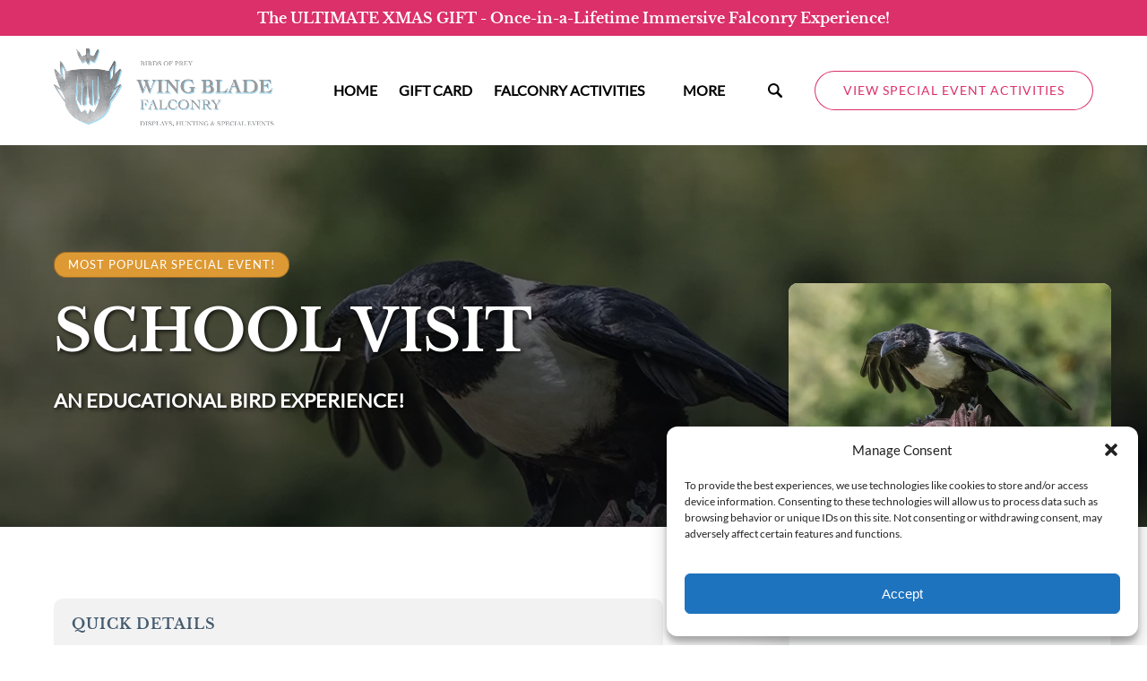

--- FILE ---
content_type: application/javascript
request_url: https://wingbladefalconry.com/_static/??-eJyVzVEOgyAQBNALlW5posYP07MsuMoiqFlQ4+2t3oDPmeTNwLEqu8yZ5gzZUaQEAwo5FLOISpz/hdk49OATPPHt0wuKFKFYV84C20lxxJHUiCGQnOUb3JNBKXar8I72/vvFTjd1qz/fSrf+Ao69cF4=
body_size: 41021
content:
var fh;!function(){var e={334:function(e,t,n){"use strict";var i=n(9627);const r={instructions:"Use arrow keys to navigate when calendar is open.",instructionsMobile:"Tap to select. ",calendarOpen:"Calendar opened.",calendarOpenMobile:"Calendar opened.",calendarClose:"Calendar closed.",calendarCloseMobile:"Calendar closed.",changeDate:"Date changed.",changeDateMobile:"Date changed.",previousMonth:"Previous month.",nextMonth:"Next month.",previousYear:"Previous year.",nextYear:"Next year.",unavailableDate:"Unavailable date.",pastDate:"Past date, unavailable",today:"Today.",selectedDate:e=>`Selected: ${e}.`,currentFocusDate:e=>`Currently focused: ${e}.`,dateSelected:e=>a.get("selectedDate",[e]),_navigation:e=>`Use arrow keys to navigate ${e}s, "Enter" to select.`,_navigationMobile:e=>`Tap to select ${e}.`,_viewNavigation:(e,t)=>`Now in "${e}" selection for ${t}. `+a.get("_navigation",[e]),_viewNavigationMobile:(e,t)=>`Now in "${e}" selection for ${t}. `+a.get("_navigationMobile",[e]),decadeView:()=>'Now in "Decade" selection. '+a.get("_navigation",["decade"]),decadeViewMobile:()=>'Now in "Decade" selection. '+a.get("_navigationMobile",["decade"]),yearView:()=>'Now in "Year" selection. '+a.get("_navigation",["year"]),yearViewMobile:()=>'Now in "Year" selection. '+a.get("_navigationMobile",["year"]),monthView:e=>a.get("_viewNavigation",["month",e]),monthViewMobile:e=>a.get("_viewNavigationMobile",["month",e]),dateView:(e,t)=>a.get("_viewNavigation",["date",`${e} ${t}`]),dateViewMobile:(e,t)=>a.get("_viewNavigationMobile",["date",`${e} ${t}`]),errorRequired:"Date is required!",errorInvalid:"Date is invalid. Please enter a valid date.",errorPastDate:"Please select a date in the future.",errorFormat:"Please use MM/DD/YYYY or MM-DD-YYYY format."},a=new class{constructor(e={}){this.strings=e,this.debug=(0,i.K)("a11y:strings-base","verbose")}get(e,t){const n=this,i=e.split(","),r=t&&t.length>0;let a="",o=!1;return i.forEach((e,i)=>{if(void 0===n.strings[e])return void n.debug(`WARNING: string ${e} is not defined`);const s=0===i;"function"==typeof n.strings[e]&&o&&n.debug(`WARNING: string ${i+1}: "${e}" is a function but will not use the provided arguments`),s||(a+=" "),"function"==typeof n.strings[e]&&r&&!o?(a+=n.strings[e](...t),o=!0):"function"!=typeof n.strings[e]||r&&!o?a+=n.strings[e]:a+=n.strings[e]()}),a}info(e=null){let t="";if(e)return t+=`A11Y string: "${this.get(e)}"\n`,t;for(const[e,n]of Object.entries(this.strings))t+=`${e}: "${n}"\n`;return t}}(r)},444:function(e,t,n){"use strict";n(4735),n(9132),n(334),n(9418)},1860:function(e,t,n){"use strict";n.d(t,{PA:function(){return i},R7:function(){return r}});n(9132),n(4735),n(444);function i(e,t){t=t||$("body");let n=0;t.find("#wpadminbar").length&&(n+=t.find("#wpadminbar").outerHeight()),t.find(".-fixed-menu").length&&(n+=t.find(".-fixed-menu").outerHeight(),t.find(".-fixed-menu").hasClass("-has-callout-banner")&&(n-=t.find(".-fixed-menu .callout").outerHeight())),setTimeout(()=>{$([document.documentElement,document.body]).animate({scrollTop:t.find(e).offset().top-n},500)},125)}function r(e){return $(window).width()<e}},2744:function(e,t,n){"use strict";function i(e){return e[e.length-1]}function r(e,...t){return t.forEach(t=>{e.includes(t)||e.push(t)}),e}function a(e,t,n={},i=0,r=""){r+=`<${Object.keys(n).reduce((e,t)=>{let r=n[t];return"function"==typeof r&&(r=r(i)),`${e} ${t}="${r}"`},e)}></${e}>`;const o=i+1;return o<t?a(e,t,n,o,r):r}function o(e){return e.replace(/>\s+/g,">").replace(/\s+</,"<")}n.d(t,{LF:function(){return o},_X:function(){return r},aU:function(){return a},vM:function(){return i}})},3402:function(e,t,n){var i,r,a;!function(o,s){if(o){s=s.bind(null,o,o.document),e.exports?s(n(6879)):(r=[n(6879)],void 0===(a="function"==typeof(i=s)?i.apply(t,r):i)||(e.exports=a))}}("undefined"!=typeof window?window:0,function(e,t,n){"use strict";var i,r,a,o,s,l,c,u,d,f,p,m,h,g,y,v,b=n.cfg,w=t.createElement("img"),A="sizes"in w&&"srcset"in w,E=/\s+\d+h/g,T=(r=/\s+(\d+)(w|h)\s+(\d+)(w|h)/,a=Array.prototype.forEach,function(){var e=t.createElement("img"),i=function(e){var t,n,i=e.getAttribute(b.srcsetAttr);i&&(n=i.match(r))&&((t="w"==n[2]?n[1]/n[3]:n[3]/n[1])&&e.setAttribute("data-aspectratio",t),e.setAttribute(b.srcsetAttr,i.replace(E,"")))},o=function(e){if(e.detail.instance==n){var t=e.target.parentNode;t&&"PICTURE"==t.nodeName&&a.call(t.getElementsByTagName("source"),i),i(e.target)}},s=function(){e.currentSrc&&t.removeEventListener("lazybeforeunveil",o)};t.addEventListener("lazybeforeunveil",o),e.onload=s,e.onerror=s,e.srcset="data:,a 1w 1h",e.complete&&s()});(b.supportsType||(b.supportsType=function(e){return!e}),e.HTMLPictureElement&&A)?!n.hasHDescriptorFix&&t.msElementsFromPoint&&(n.hasHDescriptorFix=!0,T()):e.picturefill||b.pf||(b.pf=function(t){var n,r;if(!e.picturefill)for(n=0,r=t.elements.length;n<r;n++)i(t.elements[n])},u=function(e,t){return e.w-t.w},d=/^\s*\d+\.*\d*px\s*$/,s=/(([^,\s].[^\s]+)\s+(\d+)w)/g,l=/\s/,c=function(e,t,n,i){o.push({c:t,u:n,w:1*i})},p=function(){var e,n,r;p.init||(p.init=!0,addEventListener("resize",(n=t.getElementsByClassName("lazymatchmedia"),r=function(){var e,t;for(e=0,t=n.length;e<t;e++)i(n[e])},function(){clearTimeout(e),e=setTimeout(r,66)})))},m=function(t,i){var r,a=t.getAttribute("srcset")||t.getAttribute(b.srcsetAttr);!a&&i&&(a=t._lazypolyfill?t._lazypolyfill._set:t.getAttribute(b.srcAttr)||t.getAttribute("src")),t._lazypolyfill&&t._lazypolyfill._set==a||(r=f(a||""),i&&t.parentNode&&(r.isPicture="PICTURE"==t.parentNode.nodeName.toUpperCase(),r.isPicture&&e.matchMedia&&(n.aC(t,"lazymatchmedia"),p())),r._set=a,Object.defineProperty(t,"_lazypolyfill",{value:r,writable:!0}))},h=function(t){return e.matchMedia?(h=function(e){return!e||(matchMedia(e)||{}).matches},h(t)):!t},g=function(t){var i,r,a,o,s,l,c;if(m(o=t,!0),(s=o._lazypolyfill).isPicture)for(r=0,a=(i=t.parentNode.getElementsByTagName("source")).length;r<a;r++)if(b.supportsType(i[r].getAttribute("type"),t)&&h(i[r].getAttribute("media"))){o=i[r],m(o),s=o._lazypolyfill;break}return s.length>1?(c=o.getAttribute("sizes")||"",c=d.test(c)&&parseInt(c,10)||n.gW(t,t.parentNode),s.d=function(t){var i=e.devicePixelRatio||1,r=n.getX&&n.getX(t);return Math.min(r||i,2.5,i)}(t),!s.src||!s.w||s.w<c?(s.w=c,l=function(e){for(var t,n,i=e.length,r=e[i-1],a=0;a<i;a++)if((r=e[a]).d=r.w/e.w,r.d>=e.d){!r.cached&&(t=e[a-1])&&t.d>e.d-.13*Math.pow(e.d,2.2)&&(n=Math.pow(t.d-.6,1.6),t.cached&&(t.d+=.15*n),t.d+(r.d-e.d)*n>e.d&&(r=t));break}return r}(s.sort(u)),s.src=l):l=s.src):l=s[0],l},(y=function(e){if(!A||!e.parentNode||"PICTURE"==e.parentNode.nodeName.toUpperCase()){var t=g(e);t&&t.u&&e._lazypolyfill.cur!=t.u&&(e._lazypolyfill.cur=t.u,t.cached=!0,e.setAttribute(b.srcAttr,t.u),e.setAttribute("src",t.u))}}).parse=f=function(e){return o=[],(e=e.trim()).replace(E,"").replace(s,c),o.length||!e||l.test(e)||o.push({c:e,u:e,w:99}),o},i=y,b.loadedClass&&b.loadingClass&&(v=[],['img[sizes$="px"][srcset].',"picture > img:not([srcset])."].forEach(function(e){v.push(e+b.loadedClass),v.push(e+b.loadingClass)}),b.pf({elements:t.querySelectorAll(v.join(", "))})))})},4390:function(e,t,n){var i,r,a;!function(o,s){s=s.bind(null,o,o.document),e.exports?s(n(6879)):(r=[n(6879)],void 0===(a="function"==typeof(i=s)?i.apply(t,r):i)||(e.exports=a))}(window,function(e,t,n){"use strict";if(e.addEventListener){var i=n.cfg,r=/\s+/g,a=/\s*\|\s+|\s+\|\s*/g,o=/^(.+?)(?:\s+\[\s*(.+?)\s*\])(?:\s+\[\s*(.+?)\s*\])?$/,s=/^\s*\(*\s*type\s*:\s*(.+?)\s*\)*\s*$/,l=/\(|\)|'/,c={contain:1,cover:1},u=function(e,t){if(t){var n=t.match(s);n&&n[1]?e.setAttribute("type",n[1]):e.setAttribute("media",i.customMedia[t]||t)}},d=function(e){if(e.target._lazybgset){var t=e.target,i=t._lazybgset,r=t.currentSrc||t.src;if(r){var a=l.test(r)?JSON.stringify(r):r,o=n.fire(i,"bgsetproxy",{src:r,useSrc:a,fullSrc:null});o.defaultPrevented||(i.style.backgroundImage=o.detail.fullSrc||"url("+o.detail.useSrc+")")}t._lazybgsetLoading&&(n.fire(i,"_lazyloaded",{},!1,!0),delete t._lazybgsetLoading)}};addEventListener("lazybeforeunveil",function(e){var s,l,c;!e.defaultPrevented&&(s=e.target.getAttribute("data-bgset"))&&(c=e.target,(l=t.createElement("img")).alt="",l._lazybgsetLoading=!0,e.detail.firesLoad=!0,function(e,n,s){var l=t.createElement("picture"),c=n.getAttribute(i.sizesAttr),d=n.getAttribute("data-ratio"),f=n.getAttribute("data-optimumx");n._lazybgset&&n._lazybgset.parentNode==n&&n.removeChild(n._lazybgset),Object.defineProperty(s,"_lazybgset",{value:n,writable:!0}),Object.defineProperty(n,"_lazybgset",{value:l,writable:!0}),e=e.replace(r," ").split(a),l.style.display="none",s.className=i.lazyClass,1!=e.length||c||(c="auto"),e.forEach(function(e){var n,r=t.createElement("source");c&&"auto"!=c&&r.setAttribute("sizes",c),(n=e.match(o))?(r.setAttribute(i.srcsetAttr,n[1]),u(r,n[2]),u(r,n[3])):r.setAttribute(i.srcsetAttr,e),l.appendChild(r)}),c&&(s.setAttribute(i.sizesAttr,c),n.removeAttribute(i.sizesAttr),n.removeAttribute("sizes")),f&&s.setAttribute("data-optimumx",f),d&&s.setAttribute("data-ratio",d),l.appendChild(s),n.appendChild(l)}(s,c,l),setTimeout(function(){n.loader.unveil(l),n.rAF(function(){n.fire(l,"_lazyloaded",{},!0,!0),l.complete&&d({target:l})})}))}),t.addEventListener("load",d,!0),e.addEventListener("lazybeforesizes",function(e){if(e.detail.instance==n&&e.target._lazybgset&&e.detail.dataAttr){var t=function(e){var t;return t=(getComputedStyle(e)||{getPropertyValue:function(){}}).getPropertyValue("background-size"),!c[t]&&c[e.style.backgroundSize]&&(t=e.style.backgroundSize),t}(e.target._lazybgset);c[t]&&(e.target._lazysizesParentFit=t,n.rAF(function(){e.target.setAttribute("data-parent-fit",t),e.target._lazysizesParentFit&&delete e.target._lazysizesParentFit}))}},!0),t.documentElement.addEventListener("lazybeforesizes",function(e){var t,i;!e.defaultPrevented&&e.target._lazybgset&&e.detail.instance==n&&(e.detail.width=(t=e.target._lazybgset,i=n.gW(t,t.parentNode),(!t._lazysizesWidth||i>t._lazysizesWidth)&&(t._lazysizesWidth=i),t._lazysizesWidth))})}})},4735:function(e,t,n){"use strict";n(334),n(9021);var i=n(2744);document.createRange();new WeakMap;const{addEventListener:r,removeEventListener:a}=EventTarget.prototype;if(!Event.prototype.composedPath){const e=(t,n=[])=>{let i;return n.push(t),t.parentNode?i=t.parentNode:t.host?i=t.host:t.defaultView&&(i=t.defaultView),i?e(i,n):n};Event.prototype.composedPath=function(){return e(this.target)}}var o={autohide:!1,beforeShowDay:null,beforeShowDecade:null,beforeShowMonth:null,beforeShowYear:null,clearButton:!1,dateDelimiter:",",datesDisabled:[],daysOfWeekDisabled:[],daysOfWeekHighlighted:[],defaultViewDate:void 0,disableTouchKeyboard:!1,enableOnReadonly:!0,format:"mm/dd/yyyy",language:"en",maxDate:null,maxNumberOfDates:1,maxView:3,minDate:null,nextArrow:"»",orientation:"auto",pickLevel:0,prevArrow:"«",showDaysOfWeek:!0,showOnClick:!0,showOnFocus:!0,startView:0,title:"",todayButton:!1,todayButtonMode:0,todayHighlight:!1,updateOnBlur:!0,weekNumbers:0,weekStart:0};const{language:s,format:l,weekStart:c}=o;const u=e=>e.map(e=>`<button type="button" class="%buttonClass% ${e}" tabindex="-1"></button>`).join("");(0,i.LF)(`<div class="datepicker">\n  <div class="datepicker-picker">\n    <div class="datepicker-header">\n      <div class="datepicker-title"></div>\n      <div class="datepicker-controls">\n        ${u(["prev-button prev-btn","view-switch","next-button next-btn"])}\n      </div>\n    </div>\n    <div class="datepicker-main"></div>\n    <div class="datepicker-footer">\n      <div class="datepicker-controls">\n        ${u(["today-button today-btn","clear-button clear-btn"])}\n      </div>\n    </div>\n  </div>\n</div>`),(0,i.LF)(`<div class="days">\n  <div class="days-of-week">${(0,i.aU)("span",7,{class:"dow"})}</div>\n  <div class="datepicker-grid">${(0,i.aU)("span",42)}</div>\n</div>`),(0,i.LF)(`<div class="week-numbers calendar-weeks">\n  <div class="days-of-week"><span class="dow"></span></div>\n  <div class="weeks">${(0,i.aU)("span",6,{class:"week"})}</div>\n</div>`);["left","top","right","bottom"].reduce((e,t)=>(e[t]=`datepicker-orient-${t}`,e),{});n(9132),n(9418)},6879:function(e){!function(t){var n=function(e,t,n){"use strict";var i,r;if(function(){var t,n={lazyClass:"lazyload",loadedClass:"lazyloaded",loadingClass:"lazyloading",preloadClass:"lazypreload",errorClass:"lazyerror",autosizesClass:"lazyautosizes",fastLoadedClass:"ls-is-cached",iframeLoadMode:0,srcAttr:"data-src",srcsetAttr:"data-srcset",sizesAttr:"data-sizes",minSize:40,customMedia:{},init:!0,expFactor:1.5,hFac:.8,loadMode:2,loadHidden:!0,ricTimeout:0,throttleDelay:125};for(t in r=e.lazySizesConfig||e.lazysizesConfig||{},n)t in r||(r[t]=n[t])}(),!t||!t.getElementsByClassName)return{init:function(){},cfg:r,noSupport:!0};var a=t.documentElement,o=e.HTMLPictureElement,s="addEventListener",l="getAttribute",c=e[s].bind(e),u=e.setTimeout,d=e.requestAnimationFrame||u,f=e.requestIdleCallback,p=/^picture$/i,m=["load","error","lazyincluded","_lazyloaded"],h={},g=Array.prototype.forEach,y=function(e,t){return h[t]||(h[t]=new RegExp("(\\s|^)"+t+"(\\s|$)")),h[t].test(e[l]("class")||"")&&h[t]},v=function(e,t){y(e,t)||e.setAttribute("class",(e[l]("class")||"").trim()+" "+t)},b=function(e,t){var n;(n=y(e,t))&&e.setAttribute("class",(e[l]("class")||"").replace(n," "))},w=function(e,t,n){var i=n?s:"removeEventListener";n&&w(e,t),m.forEach(function(n){e[i](n,t)})},A=function(e,n,r,a,o){var s=t.createEvent("Event");return r||(r={}),r.instance=i,s.initEvent(n,!a,!o),s.detail=r,e.dispatchEvent(s),s},E=function(t,n){var i;!o&&(i=e.picturefill||r.pf)?(n&&n.src&&!t[l]("srcset")&&t.setAttribute("srcset",n.src),i({reevaluate:!0,elements:[t]})):n&&n.src&&(t.src=n.src)},T=function(e,t){return(getComputedStyle(e,null)||{})[t]},_=function(e,t,n){for(n=n||e.offsetWidth;n<r.minSize&&t&&!e._lazysizesWidth;)n=t.offsetWidth,t=t.parentNode;return n},z=(ve=[],be=[],we=ve,Ae=function(){var e=we;for(we=ve.length?be:ve,ge=!0,ye=!1;e.length;)e.shift()();ge=!1},Ee=function(e,n){ge&&!n?e.apply(this,arguments):(we.push(e),ye||(ye=!0,(t.hidden?u:d)(Ae)))},Ee._lsFlush=Ae,Ee),N=function(e,t){return t?function(){z(e)}:function(){var t=this,n=arguments;z(function(){e.apply(t,n)})}},S=function(e){var t,i=0,a=r.throttleDelay,o=r.ricTimeout,s=function(){t=!1,i=n.now(),e()},l=f&&o>49?function(){f(s,{timeout:o}),o!==r.ricTimeout&&(o=r.ricTimeout)}:N(function(){u(s)},!0);return function(e){var r;(e=!0===e)&&(o=33),t||(t=!0,(r=a-(n.now()-i))<0&&(r=0),e||r<9?l():u(l,r))}},C=function(e){var t,i,r=99,a=function(){t=null,e()},o=function(){var e=n.now()-i;e<r?u(o,r-e):(f||a)(a)};return function(){i=n.now(),t||(t=u(o,r))}},k=(q=/^img$/i,X=/^iframe$/i,K="onscroll"in e&&!/(gle|ing)bot/.test(navigator.userAgent),Q=0,J=0,Z=0,ee=-1,te=function(e){Z--,(!e||Z<0||!e.target)&&(Z=0)},ne=function(e){return null==V&&(V="hidden"==T(t.body,"visibility")),V||!("hidden"==T(e.parentNode,"visibility")&&"hidden"==T(e,"visibility"))},ie=function(e,n){var i,r=e,o=ne(e);for(W-=n,G+=n,Y-=n,j+=n;o&&(r=r.offsetParent)&&r!=t.body&&r!=a;)(o=(T(r,"opacity")||1)>0)&&"visible"!=T(r,"overflow")&&(i=r.getBoundingClientRect(),o=j>i.left&&Y<i.right&&G>i.top-1&&W<i.bottom+1);return o},re=function(){var e,n,o,s,c,u,d,f,p,m,h,g,y=i.elements;if((F=r.loadMode)&&Z<8&&(e=y.length)){for(n=0,ee++;n<e;n++)if(y[n]&&!y[n]._lazyRace)if(!K||i.prematureUnveil&&i.prematureUnveil(y[n]))fe(y[n]);else if((f=y[n][l]("data-expand"))&&(u=1*f)||(u=J),m||(m=!r.expand||r.expand<1?a.clientHeight>500&&a.clientWidth>500?500:370:r.expand,i._defEx=m,h=m*r.expFactor,g=r.hFac,V=null,J<h&&Z<1&&ee>2&&F>2&&!t.hidden?(J=h,ee=0):J=F>1&&ee>1&&Z<6?m:Q),p!==u&&(U=innerWidth+u*g,$=innerHeight+u,d=-1*u,p=u),o=y[n].getBoundingClientRect(),(G=o.bottom)>=d&&(W=o.top)<=$&&(j=o.right)>=d*g&&(Y=o.left)<=U&&(G||j||Y||W)&&(r.loadHidden||ne(y[n]))&&(P&&Z<3&&!f&&(F<3||ee<4)||ie(y[n],u))){if(fe(y[n]),c=!0,Z>9)break}else!c&&P&&!s&&Z<4&&ee<4&&F>2&&(I[0]||r.preloadAfterLoad)&&(I[0]||!f&&(G||j||Y||W||"auto"!=y[n][l](r.sizesAttr)))&&(s=I[0]||y[n]);s&&!c&&fe(s)}},ae=S(re),oe=function(e){var t=e.target;t._lazyCache?delete t._lazyCache:(te(e),v(t,r.loadedClass),b(t,r.loadingClass),w(t,le),A(t,"lazyloaded"))},se=N(oe),le=function(e){se({target:e.target})},ce=function(e,t){var n=e.getAttribute("data-load-mode")||r.iframeLoadMode;0==n?e.contentWindow.location.replace(t):1==n&&(e.src=t)},ue=function(e){var t,n=e[l](r.srcsetAttr);(t=r.customMedia[e[l]("data-media")||e[l]("media")])&&e.setAttribute("media",t),n&&e.setAttribute("srcset",n)},de=N(function(e,t,n,i,a){var o,s,c,d,f,m;(f=A(e,"lazybeforeunveil",t)).defaultPrevented||(i&&(n?v(e,r.autosizesClass):e.setAttribute("sizes",i)),s=e[l](r.srcsetAttr),o=e[l](r.srcAttr),a&&(d=(c=e.parentNode)&&p.test(c.nodeName||"")),m=t.firesLoad||"src"in e&&(s||o||d),f={target:e},v(e,r.loadingClass),m&&(clearTimeout(B),B=u(te,2500),w(e,le,!0)),d&&g.call(c.getElementsByTagName("source"),ue),s?e.setAttribute("srcset",s):o&&!d&&(X.test(e.nodeName)?ce(e,o):e.src=o),a&&(s||d)&&E(e,{src:o})),e._lazyRace&&delete e._lazyRace,b(e,r.lazyClass),z(function(){var t=e.complete&&e.naturalWidth>1;m&&!t||(t&&v(e,r.fastLoadedClass),oe(f),e._lazyCache=!0,u(function(){"_lazyCache"in e&&delete e._lazyCache},9)),"lazy"==e.loading&&Z--},!0)}),fe=function(e){if(!e._lazyRace){var t,n=q.test(e.nodeName),i=n&&(e[l](r.sizesAttr)||e[l]("sizes")),a="auto"==i;(!a&&P||!n||!e[l]("src")&&!e.srcset||e.complete||y(e,r.errorClass)||!y(e,r.lazyClass))&&(t=A(e,"lazyunveilread").detail,a&&D.updateElem(e,!0,e.offsetWidth),e._lazyRace=!0,Z++,de(e,t,a,i,n))}},pe=C(function(){r.loadMode=3,ae()}),me=function(){3==r.loadMode&&(r.loadMode=2),pe()},he=function(){P||(n.now()-H<999?u(he,999):(P=!0,r.loadMode=3,ae(),c("scroll",me,!0)))},{_:function(){H=n.now(),i.elements=t.getElementsByClassName(r.lazyClass),I=t.getElementsByClassName(r.lazyClass+" "+r.preloadClass),c("scroll",ae,!0),c("resize",ae,!0),c("pageshow",function(e){if(e.persisted){var n=t.querySelectorAll("."+r.loadingClass);n.length&&n.forEach&&d(function(){n.forEach(function(e){e.complete&&fe(e)})})}}),e.MutationObserver?new MutationObserver(ae).observe(a,{childList:!0,subtree:!0,attributes:!0}):(a[s]("DOMNodeInserted",ae,!0),a[s]("DOMAttrModified",ae,!0),setInterval(ae,999)),c("hashchange",ae,!0),["focus","mouseover","click","load","transitionend","animationend"].forEach(function(e){t[s](e,ae,!0)}),/d$|^c/.test(t.readyState)?he():(c("load",he),t[s]("DOMContentLoaded",ae),u(he,2e4)),i.elements.length?(re(),z._lsFlush()):ae()},checkElems:ae,unveil:fe,_aLSL:me}),D=(x=N(function(e,t,n,i){var r,a,o;if(e._lazysizesWidth=i,i+="px",e.setAttribute("sizes",i),p.test(t.nodeName||""))for(a=0,o=(r=t.getElementsByTagName("source")).length;a<o;a++)r[a].setAttribute("sizes",i);n.detail.dataAttr||E(e,n.detail)}),O=function(e,t,n){var i,r=e.parentNode;r&&(n=_(e,r,n),(i=A(e,"lazybeforesizes",{width:n,dataAttr:!!t})).defaultPrevented||(n=i.detail.width)&&n!==e._lazysizesWidth&&x(e,r,i,n))},R=C(function(){var e,t=L.length;if(t)for(e=0;e<t;e++)O(L[e])}),{_:function(){L=t.getElementsByClassName(r.autosizesClass),c("resize",R)},checkElems:R,updateElem:O}),M=function(){!M.i&&t.getElementsByClassName&&(M.i=!0,D._(),k._())};var L,x,O,R;var I,P,B,F,H,U,$,W,Y,j,G,V,q,X,K,Q,J,Z,ee,te,ne,ie,re,ae,oe,se,le,ce,ue,de,fe,pe,me,he;var ge,ye,ve,be,we,Ae,Ee;return u(function(){r.init&&M()}),i={cfg:r,autoSizer:D,loader:k,init:M,uP:E,aC:v,rC:b,hC:y,fire:A,gW:_,rAF:z}}(t,t.document,Date);t.lazySizes=n,e.exports&&(e.exports=n)}("undefined"!=typeof window?window:{})},9021:function(e,t,n){"use strict";function i(){return(new Date).setHours(0,0,0,0)}function r(...e){switch(e.length){case 0:return i();case 1:return t=e[0],new Date(t).setHours(0,0,0,0)}var t;const n=new Date(0);return n.setFullYear(...e),n.setHours(0,0,0,0)}function a(e,t){const n=new Date(e);return n.setDate(n.getDate()+t)}function o(e,t){return a(e,7*t)}function s(e,t){return(e-t+7)%7}function l(e,t,n=0){const i=new Date(e).getDay();return a(e,s(t,n)-s(i,n))}function c(e,t){const n=new Date(e).getFullYear();return Math.floor(n/t)*t}function u(e,t,n){if(1!==t&&2!==t)return e;const i=new Date(e);return 1===t?n?i.setMonth(i.getMonth()+1,0):i.setDate(1):n?i.setFullYear(i.getFullYear()+1,0,0):i.setMonth(0,1),i.setHours(0,0,0,0)}n.d(t,{Ec:function(){return i},J4:function(){return o},Us:function(){return c},Y4:function(){return r},bi:function(){return u},eH:function(){return l},fi:function(){return a}})},9132:function(e,t,n){"use strict"},9418:function(e,t,n){"use strict";
/*! @license DOMPurify 3.2.5 | (c) Cure53 and other contributors | Released under the Apache license 2.0 and Mozilla Public License 2.0 | github.com/cure53/DOMPurify/blob/3.2.5/LICENSE */const{entries:i,setPrototypeOf:r,isFrozen:a,getPrototypeOf:o,getOwnPropertyDescriptor:s}=Object;let{freeze:l,seal:c,create:u}=Object,{apply:d,construct:f}="undefined"!=typeof Reflect&&Reflect;l||(l=function(e){return e}),c||(c=function(e){return e}),d||(d=function(e,t,n){return e.apply(t,n)}),f||(f=function(e,t){return new e(...t)});const p=C(Array.prototype.forEach),m=C(Array.prototype.lastIndexOf),h=C(Array.prototype.pop),g=C(Array.prototype.push),y=C(Array.prototype.splice),v=C(String.prototype.toLowerCase),b=C(String.prototype.toString),w=C(String.prototype.match),A=C(String.prototype.replace),E=C(String.prototype.indexOf),T=C(String.prototype.trim),_=C(Object.prototype.hasOwnProperty),z=C(RegExp.prototype.test),N=(S=TypeError,function(){for(var e=arguments.length,t=new Array(e),n=0;n<e;n++)t[n]=arguments[n];return f(S,t)});var S;function C(e){return function(t){t instanceof RegExp&&(t.lastIndex=0);for(var n=arguments.length,i=new Array(n>1?n-1:0),r=1;r<n;r++)i[r-1]=arguments[r];return d(e,t,i)}}function k(e,t){let n=arguments.length>2&&void 0!==arguments[2]?arguments[2]:v;r&&r(e,null);let i=t.length;for(;i--;){let r=t[i];if("string"==typeof r){const e=n(r);e!==r&&(a(t)||(t[i]=e),r=e)}e[r]=!0}return e}function D(e){for(let t=0;t<e.length;t++){_(e,t)||(e[t]=null)}return e}function M(e){const t=u(null);for(const[n,r]of i(e)){_(e,n)&&(Array.isArray(r)?t[n]=D(r):r&&"object"==typeof r&&r.constructor===Object?t[n]=M(r):t[n]=r)}return t}function L(e,t){for(;null!==e;){const n=s(e,t);if(n){if(n.get)return C(n.get);if("function"==typeof n.value)return C(n.value)}e=o(e)}return function(){return null}}const x=l(["a","abbr","acronym","address","area","article","aside","audio","b","bdi","bdo","big","blink","blockquote","body","br","button","canvas","caption","center","cite","code","col","colgroup","content","data","datalist","dd","decorator","del","details","dfn","dialog","dir","div","dl","dt","element","em","fieldset","figcaption","figure","font","footer","form","h1","h2","h3","h4","h5","h6","head","header","hgroup","hr","html","i","img","input","ins","kbd","label","legend","li","main","map","mark","marquee","menu","menuitem","meter","nav","nobr","ol","optgroup","option","output","p","picture","pre","progress","q","rp","rt","ruby","s","samp","section","select","shadow","small","source","spacer","span","strike","strong","style","sub","summary","sup","table","tbody","td","template","textarea","tfoot","th","thead","time","tr","track","tt","u","ul","var","video","wbr"]),O=l(["svg","a","altglyph","altglyphdef","altglyphitem","animatecolor","animatemotion","animatetransform","circle","clippath","defs","desc","ellipse","filter","font","g","glyph","glyphref","hkern","image","line","lineargradient","marker","mask","metadata","mpath","path","pattern","polygon","polyline","radialgradient","rect","stop","style","switch","symbol","text","textpath","title","tref","tspan","view","vkern"]),R=l(["feBlend","feColorMatrix","feComponentTransfer","feComposite","feConvolveMatrix","feDiffuseLighting","feDisplacementMap","feDistantLight","feDropShadow","feFlood","feFuncA","feFuncB","feFuncG","feFuncR","feGaussianBlur","feImage","feMerge","feMergeNode","feMorphology","feOffset","fePointLight","feSpecularLighting","feSpotLight","feTile","feTurbulence"]),I=l(["animate","color-profile","cursor","discard","font-face","font-face-format","font-face-name","font-face-src","font-face-uri","foreignobject","hatch","hatchpath","mesh","meshgradient","meshpatch","meshrow","missing-glyph","script","set","solidcolor","unknown","use"]),P=l(["math","menclose","merror","mfenced","mfrac","mglyph","mi","mlabeledtr","mmultiscripts","mn","mo","mover","mpadded","mphantom","mroot","mrow","ms","mspace","msqrt","mstyle","msub","msup","msubsup","mtable","mtd","mtext","mtr","munder","munderover","mprescripts"]),B=l(["maction","maligngroup","malignmark","mlongdiv","mscarries","mscarry","msgroup","mstack","msline","msrow","semantics","annotation","annotation-xml","mprescripts","none"]),F=l(["#text"]),H=l(["accept","action","align","alt","autocapitalize","autocomplete","autopictureinpicture","autoplay","background","bgcolor","border","capture","cellpadding","cellspacing","checked","cite","class","clear","color","cols","colspan","controls","controlslist","coords","crossorigin","datetime","decoding","default","dir","disabled","disablepictureinpicture","disableremoteplayback","download","draggable","enctype","enterkeyhint","face","for","headers","height","hidden","high","href","hreflang","id","inputmode","integrity","ismap","kind","label","lang","list","loading","loop","low","max","maxlength","media","method","min","minlength","multiple","muted","name","nonce","noshade","novalidate","nowrap","open","optimum","pattern","placeholder","playsinline","popover","popovertarget","popovertargetaction","poster","preload","pubdate","radiogroup","readonly","rel","required","rev","reversed","role","rows","rowspan","spellcheck","scope","selected","shape","size","sizes","span","srclang","start","src","srcset","step","style","summary","tabindex","title","translate","type","usemap","valign","value","width","wrap","xmlns","slot"]),U=l(["accent-height","accumulate","additive","alignment-baseline","amplitude","ascent","attributename","attributetype","azimuth","basefrequency","baseline-shift","begin","bias","by","class","clip","clippathunits","clip-path","clip-rule","color","color-interpolation","color-interpolation-filters","color-profile","color-rendering","cx","cy","d","dx","dy","diffuseconstant","direction","display","divisor","dur","edgemode","elevation","end","exponent","fill","fill-opacity","fill-rule","filter","filterunits","flood-color","flood-opacity","font-family","font-size","font-size-adjust","font-stretch","font-style","font-variant","font-weight","fx","fy","g1","g2","glyph-name","glyphref","gradientunits","gradienttransform","height","href","id","image-rendering","in","in2","intercept","k","k1","k2","k3","k4","kerning","keypoints","keysplines","keytimes","lang","lengthadjust","letter-spacing","kernelmatrix","kernelunitlength","lighting-color","local","marker-end","marker-mid","marker-start","markerheight","markerunits","markerwidth","maskcontentunits","maskunits","max","mask","media","method","mode","min","name","numoctaves","offset","operator","opacity","order","orient","orientation","origin","overflow","paint-order","path","pathlength","patterncontentunits","patterntransform","patternunits","points","preservealpha","preserveaspectratio","primitiveunits","r","rx","ry","radius","refx","refy","repeatcount","repeatdur","restart","result","rotate","scale","seed","shape-rendering","slope","specularconstant","specularexponent","spreadmethod","startoffset","stddeviation","stitchtiles","stop-color","stop-opacity","stroke-dasharray","stroke-dashoffset","stroke-linecap","stroke-linejoin","stroke-miterlimit","stroke-opacity","stroke","stroke-width","style","surfacescale","systemlanguage","tabindex","tablevalues","targetx","targety","transform","transform-origin","text-anchor","text-decoration","text-rendering","textlength","type","u1","u2","unicode","values","viewbox","visibility","version","vert-adv-y","vert-origin-x","vert-origin-y","width","word-spacing","wrap","writing-mode","xchannelselector","ychannelselector","x","x1","x2","xmlns","y","y1","y2","z","zoomandpan"]),$=l(["accent","accentunder","align","bevelled","close","columnsalign","columnlines","columnspan","denomalign","depth","dir","display","displaystyle","encoding","fence","frame","height","href","id","largeop","length","linethickness","lspace","lquote","mathbackground","mathcolor","mathsize","mathvariant","maxsize","minsize","movablelimits","notation","numalign","open","rowalign","rowlines","rowspacing","rowspan","rspace","rquote","scriptlevel","scriptminsize","scriptsizemultiplier","selection","separator","separators","stretchy","subscriptshift","supscriptshift","symmetric","voffset","width","xmlns"]),W=l(["xlink:href","xml:id","xlink:title","xml:space","xmlns:xlink"]),Y=c(/\{\{[\w\W]*|[\w\W]*\}\}/gm),j=c(/<%[\w\W]*|[\w\W]*%>/gm),G=c(/\$\{[\w\W]*/gm),V=c(/^data-[\-\w.\u00B7-\uFFFF]+$/),q=c(/^aria-[\-\w]+$/),X=c(/^(?:(?:(?:f|ht)tps?|mailto|tel|callto|sms|cid|xmpp):|[^a-z]|[a-z+.\-]+(?:[^a-z+.\-:]|$))/i),K=c(/^(?:\w+script|data):/i),Q=c(/[\u0000-\u0020\u00A0\u1680\u180E\u2000-\u2029\u205F\u3000]/g),J=c(/^html$/i),Z=c(/^[a-z][.\w]*(-[.\w]+)+$/i);var ee=Object.freeze({__proto__:null,ARIA_ATTR:q,ATTR_WHITESPACE:Q,CUSTOM_ELEMENT:Z,DATA_ATTR:V,DOCTYPE_NAME:J,ERB_EXPR:j,IS_ALLOWED_URI:X,IS_SCRIPT_OR_DATA:K,MUSTACHE_EXPR:Y,TMPLIT_EXPR:G});const te=1,ne=3,ie=7,re=8,ae=9,oe=function(){return"undefined"==typeof window?null:window};(function e(){let t=arguments.length>0&&void 0!==arguments[0]?arguments[0]:oe();const n=t=>e(t);if(n.version="3.2.5",n.removed=[],!t||!t.document||t.document.nodeType!==ae||!t.Element)return n.isSupported=!1,n;let{document:r}=t;const a=r,o=a.currentScript,{DocumentFragment:s,HTMLTemplateElement:c,Node:d,Element:f,NodeFilter:S,NamedNodeMap:C=t.NamedNodeMap||t.MozNamedAttrMap,HTMLFormElement:D,DOMParser:Y,trustedTypes:j}=t,G=f.prototype,V=L(G,"cloneNode"),q=L(G,"remove"),K=L(G,"nextSibling"),Q=L(G,"childNodes"),Z=L(G,"parentNode");if("function"==typeof c){const e=r.createElement("template");e.content&&e.content.ownerDocument&&(r=e.content.ownerDocument)}let se,le="";const{implementation:ce,createNodeIterator:ue,createDocumentFragment:de,getElementsByTagName:fe}=r,{importNode:pe}=a;let me={afterSanitizeAttributes:[],afterSanitizeElements:[],afterSanitizeShadowDOM:[],beforeSanitizeAttributes:[],beforeSanitizeElements:[],beforeSanitizeShadowDOM:[],uponSanitizeAttribute:[],uponSanitizeElement:[],uponSanitizeShadowNode:[]};n.isSupported="function"==typeof i&&"function"==typeof Z&&ce&&void 0!==ce.createHTMLDocument;const{MUSTACHE_EXPR:he,ERB_EXPR:ge,TMPLIT_EXPR:ye,DATA_ATTR:ve,ARIA_ATTR:be,IS_SCRIPT_OR_DATA:we,ATTR_WHITESPACE:Ae,CUSTOM_ELEMENT:Ee}=ee;let{IS_ALLOWED_URI:Te}=ee,_e=null;const ze=k({},[...x,...O,...R,...P,...F]);let Ne=null;const Se=k({},[...H,...U,...$,...W]);let Ce=Object.seal(u(null,{tagNameCheck:{writable:!0,configurable:!1,enumerable:!0,value:null},attributeNameCheck:{writable:!0,configurable:!1,enumerable:!0,value:null},allowCustomizedBuiltInElements:{writable:!0,configurable:!1,enumerable:!0,value:!1}})),ke=null,De=null,Me=!0,Le=!0,xe=!1,Oe=!0,Re=!1,Ie=!0,Pe=!1,Be=!1,Fe=!1,He=!1,Ue=!1,$e=!1,We=!0,Ye=!1,je=!0,Ge=!1,Ve={},qe=null;const Xe=k({},["annotation-xml","audio","colgroup","desc","foreignobject","head","iframe","math","mi","mn","mo","ms","mtext","noembed","noframes","noscript","plaintext","script","style","svg","template","thead","title","video","xmp"]);let Ke=null;const Qe=k({},["audio","video","img","source","image","track"]);let Je=null;const Ze=k({},["alt","class","for","id","label","name","pattern","placeholder","role","summary","title","value","style","xmlns"]),et="http://www.w3.org/1998/Math/MathML",tt="http://www.w3.org/2000/svg",nt="http://www.w3.org/1999/xhtml";let it=nt,rt=!1,at=null;const ot=k({},[et,tt,nt],b);let st=k({},["mi","mo","mn","ms","mtext"]),lt=k({},["annotation-xml"]);const ct=k({},["title","style","font","a","script"]);let ut=null;const dt=["application/xhtml+xml","text/html"];let ft=null,pt=null;const mt=r.createElement("form"),ht=function(e){return e instanceof RegExp||e instanceof Function},gt=function(){let e=arguments.length>0&&void 0!==arguments[0]?arguments[0]:{};if(!pt||pt!==e){if(e&&"object"==typeof e||(e={}),e=M(e),ut=-1===dt.indexOf(e.PARSER_MEDIA_TYPE)?"text/html":e.PARSER_MEDIA_TYPE,ft="application/xhtml+xml"===ut?b:v,_e=_(e,"ALLOWED_TAGS")?k({},e.ALLOWED_TAGS,ft):ze,Ne=_(e,"ALLOWED_ATTR")?k({},e.ALLOWED_ATTR,ft):Se,at=_(e,"ALLOWED_NAMESPACES")?k({},e.ALLOWED_NAMESPACES,b):ot,Je=_(e,"ADD_URI_SAFE_ATTR")?k(M(Ze),e.ADD_URI_SAFE_ATTR,ft):Ze,Ke=_(e,"ADD_DATA_URI_TAGS")?k(M(Qe),e.ADD_DATA_URI_TAGS,ft):Qe,qe=_(e,"FORBID_CONTENTS")?k({},e.FORBID_CONTENTS,ft):Xe,ke=_(e,"FORBID_TAGS")?k({},e.FORBID_TAGS,ft):{},De=_(e,"FORBID_ATTR")?k({},e.FORBID_ATTR,ft):{},Ve=!!_(e,"USE_PROFILES")&&e.USE_PROFILES,Me=!1!==e.ALLOW_ARIA_ATTR,Le=!1!==e.ALLOW_DATA_ATTR,xe=e.ALLOW_UNKNOWN_PROTOCOLS||!1,Oe=!1!==e.ALLOW_SELF_CLOSE_IN_ATTR,Re=e.SAFE_FOR_TEMPLATES||!1,Ie=!1!==e.SAFE_FOR_XML,Pe=e.WHOLE_DOCUMENT||!1,He=e.RETURN_DOM||!1,Ue=e.RETURN_DOM_FRAGMENT||!1,$e=e.RETURN_TRUSTED_TYPE||!1,Fe=e.FORCE_BODY||!1,We=!1!==e.SANITIZE_DOM,Ye=e.SANITIZE_NAMED_PROPS||!1,je=!1!==e.KEEP_CONTENT,Ge=e.IN_PLACE||!1,Te=e.ALLOWED_URI_REGEXP||X,it=e.NAMESPACE||nt,st=e.MATHML_TEXT_INTEGRATION_POINTS||st,lt=e.HTML_INTEGRATION_POINTS||lt,Ce=e.CUSTOM_ELEMENT_HANDLING||{},e.CUSTOM_ELEMENT_HANDLING&&ht(e.CUSTOM_ELEMENT_HANDLING.tagNameCheck)&&(Ce.tagNameCheck=e.CUSTOM_ELEMENT_HANDLING.tagNameCheck),e.CUSTOM_ELEMENT_HANDLING&&ht(e.CUSTOM_ELEMENT_HANDLING.attributeNameCheck)&&(Ce.attributeNameCheck=e.CUSTOM_ELEMENT_HANDLING.attributeNameCheck),e.CUSTOM_ELEMENT_HANDLING&&"boolean"==typeof e.CUSTOM_ELEMENT_HANDLING.allowCustomizedBuiltInElements&&(Ce.allowCustomizedBuiltInElements=e.CUSTOM_ELEMENT_HANDLING.allowCustomizedBuiltInElements),Re&&(Le=!1),Ue&&(He=!0),Ve&&(_e=k({},F),Ne=[],!0===Ve.html&&(k(_e,x),k(Ne,H)),!0===Ve.svg&&(k(_e,O),k(Ne,U),k(Ne,W)),!0===Ve.svgFilters&&(k(_e,R),k(Ne,U),k(Ne,W)),!0===Ve.mathMl&&(k(_e,P),k(Ne,$),k(Ne,W))),e.ADD_TAGS&&(_e===ze&&(_e=M(_e)),k(_e,e.ADD_TAGS,ft)),e.ADD_ATTR&&(Ne===Se&&(Ne=M(Ne)),k(Ne,e.ADD_ATTR,ft)),e.ADD_URI_SAFE_ATTR&&k(Je,e.ADD_URI_SAFE_ATTR,ft),e.FORBID_CONTENTS&&(qe===Xe&&(qe=M(qe)),k(qe,e.FORBID_CONTENTS,ft)),je&&(_e["#text"]=!0),Pe&&k(_e,["html","head","body"]),_e.table&&(k(_e,["tbody"]),delete ke.tbody),e.TRUSTED_TYPES_POLICY){if("function"!=typeof e.TRUSTED_TYPES_POLICY.createHTML)throw N('TRUSTED_TYPES_POLICY configuration option must provide a "createHTML" hook.');if("function"!=typeof e.TRUSTED_TYPES_POLICY.createScriptURL)throw N('TRUSTED_TYPES_POLICY configuration option must provide a "createScriptURL" hook.');se=e.TRUSTED_TYPES_POLICY,le=se.createHTML("")}else void 0===se&&(se=function(e,t){if("object"!=typeof e||"function"!=typeof e.createPolicy)return null;let n=null;const i="data-tt-policy-suffix";t&&t.hasAttribute(i)&&(n=t.getAttribute(i));const r="dompurify"+(n?"#"+n:"");try{return e.createPolicy(r,{createHTML(e){return e},createScriptURL(e){return e}})}catch(e){return console.warn("TrustedTypes policy "+r+" could not be created."),null}}(j,o)),null!==se&&"string"==typeof le&&(le=se.createHTML(""));l&&l(e),pt=e}},yt=k({},[...O,...R,...I]),vt=k({},[...P,...B]),bt=function(e){g(n.removed,{element:e});try{Z(e).removeChild(e)}catch(t){q(e)}},wt=function(e,t){try{g(n.removed,{attribute:t.getAttributeNode(e),from:t})}catch(e){g(n.removed,{attribute:null,from:t})}if(t.removeAttribute(e),"is"===e)if(He||Ue)try{bt(t)}catch(e){}else try{t.setAttribute(e,"")}catch(e){}},At=function(e){let t=null,n=null;if(Fe)e="<remove></remove>"+e;else{const t=w(e,/^[\r\n\t ]+/);n=t&&t[0]}"application/xhtml+xml"===ut&&it===nt&&(e='<html xmlns="http://www.w3.org/1999/xhtml"><head></head><body>'+e+"</body></html>");const i=se?se.createHTML(e):e;if(it===nt)try{t=(new Y).parseFromString(i,ut)}catch(e){}if(!t||!t.documentElement){t=ce.createDocument(it,"template",null);try{t.documentElement.innerHTML=rt?le:i}catch(e){}}const a=t.body||t.documentElement;return e&&n&&a.insertBefore(r.createTextNode(n),a.childNodes[0]||null),it===nt?fe.call(t,Pe?"html":"body")[0]:Pe?t.documentElement:a},Et=function(e){return ue.call(e.ownerDocument||e,e,S.SHOW_ELEMENT|S.SHOW_COMMENT|S.SHOW_TEXT|S.SHOW_PROCESSING_INSTRUCTION|S.SHOW_CDATA_SECTION,null)},Tt=function(e){return e instanceof D&&("string"!=typeof e.nodeName||"string"!=typeof e.textContent||"function"!=typeof e.removeChild||!(e.attributes instanceof C)||"function"!=typeof e.removeAttribute||"function"!=typeof e.setAttribute||"string"!=typeof e.namespaceURI||"function"!=typeof e.insertBefore||"function"!=typeof e.hasChildNodes)},_t=function(e){return"function"==typeof d&&e instanceof d};function zt(e,t,i){p(e,e=>{e.call(n,t,i,pt)})}const Nt=function(e){let t=null;if(zt(me.beforeSanitizeElements,e,null),Tt(e))return bt(e),!0;const i=ft(e.nodeName);if(zt(me.uponSanitizeElement,e,{tagName:i,allowedTags:_e}),e.hasChildNodes()&&!_t(e.firstElementChild)&&z(/<[/\w!]/g,e.innerHTML)&&z(/<[/\w!]/g,e.textContent))return bt(e),!0;if(e.nodeType===ie)return bt(e),!0;if(Ie&&e.nodeType===re&&z(/<[/\w]/g,e.data))return bt(e),!0;if(!_e[i]||ke[i]){if(!ke[i]&&Ct(i)){if(Ce.tagNameCheck instanceof RegExp&&z(Ce.tagNameCheck,i))return!1;if(Ce.tagNameCheck instanceof Function&&Ce.tagNameCheck(i))return!1}if(je&&!qe[i]){const t=Z(e)||e.parentNode,n=Q(e)||e.childNodes;if(n&&t){for(let i=n.length-1;i>=0;--i){const r=V(n[i],!0);r.__removalCount=(e.__removalCount||0)+1,t.insertBefore(r,K(e))}}}return bt(e),!0}return e instanceof f&&!function(e){let t=Z(e);t&&t.tagName||(t={namespaceURI:it,tagName:"template"});const n=v(e.tagName),i=v(t.tagName);return!!at[e.namespaceURI]&&(e.namespaceURI===tt?t.namespaceURI===nt?"svg"===n:t.namespaceURI===et?"svg"===n&&("annotation-xml"===i||st[i]):Boolean(yt[n]):e.namespaceURI===et?t.namespaceURI===nt?"math"===n:t.namespaceURI===tt?"math"===n&&lt[i]:Boolean(vt[n]):e.namespaceURI===nt?!(t.namespaceURI===tt&&!lt[i])&&!(t.namespaceURI===et&&!st[i])&&!vt[n]&&(ct[n]||!yt[n]):!("application/xhtml+xml"!==ut||!at[e.namespaceURI]))}(e)?(bt(e),!0):"noscript"!==i&&"noembed"!==i&&"noframes"!==i||!z(/<\/no(script|embed|frames)/i,e.innerHTML)?(Re&&e.nodeType===ne&&(t=e.textContent,p([he,ge,ye],e=>{t=A(t,e," ")}),e.textContent!==t&&(g(n.removed,{element:e.cloneNode()}),e.textContent=t)),zt(me.afterSanitizeElements,e,null),!1):(bt(e),!0)},St=function(e,t,n){if(We&&("id"===t||"name"===t)&&(n in r||n in mt))return!1;if(Le&&!De[t]&&z(ve,t));else if(Me&&z(be,t));else if(!Ne[t]||De[t]){if(!(Ct(e)&&(Ce.tagNameCheck instanceof RegExp&&z(Ce.tagNameCheck,e)||Ce.tagNameCheck instanceof Function&&Ce.tagNameCheck(e))&&(Ce.attributeNameCheck instanceof RegExp&&z(Ce.attributeNameCheck,t)||Ce.attributeNameCheck instanceof Function&&Ce.attributeNameCheck(t))||"is"===t&&Ce.allowCustomizedBuiltInElements&&(Ce.tagNameCheck instanceof RegExp&&z(Ce.tagNameCheck,n)||Ce.tagNameCheck instanceof Function&&Ce.tagNameCheck(n))))return!1}else if(Je[t]);else if(z(Te,A(n,Ae,"")));else if("src"!==t&&"xlink:href"!==t&&"href"!==t||"script"===e||0!==E(n,"data:")||!Ke[e]){if(xe&&!z(we,A(n,Ae,"")));else if(n)return!1}else;return!0},Ct=function(e){return"annotation-xml"!==e&&w(e,Ee)},kt=function(e){zt(me.beforeSanitizeAttributes,e,null);const{attributes:t}=e;if(!t||Tt(e))return;const i={attrName:"",attrValue:"",keepAttr:!0,allowedAttributes:Ne,forceKeepAttr:void 0};let r=t.length;for(;r--;){const a=t[r],{name:o,namespaceURI:s,value:l}=a,c=ft(o);let u="value"===o?l:T(l);if(i.attrName=c,i.attrValue=u,i.keepAttr=!0,i.forceKeepAttr=void 0,zt(me.uponSanitizeAttribute,e,i),u=i.attrValue,!Ye||"id"!==c&&"name"!==c||(wt(o,e),u="user-content-"+u),Ie&&z(/((--!?|])>)|<\/(style|title)/i,u)){wt(o,e);continue}if(i.forceKeepAttr)continue;if(wt(o,e),!i.keepAttr)continue;if(!Oe&&z(/\/>/i,u)){wt(o,e);continue}Re&&p([he,ge,ye],e=>{u=A(u,e," ")});const d=ft(e.nodeName);if(St(d,c,u)){if(se&&"object"==typeof j&&"function"==typeof j.getAttributeType)if(s);else switch(j.getAttributeType(d,c)){case"TrustedHTML":u=se.createHTML(u);break;case"TrustedScriptURL":u=se.createScriptURL(u)}try{s?e.setAttributeNS(s,o,u):e.setAttribute(o,u),Tt(e)?bt(e):h(n.removed)}catch(e){}}}zt(me.afterSanitizeAttributes,e,null)},Dt=function e(t){let n=null;const i=Et(t);for(zt(me.beforeSanitizeShadowDOM,t,null);n=i.nextNode();)zt(me.uponSanitizeShadowNode,n,null),Nt(n),kt(n),n.content instanceof s&&e(n.content);zt(me.afterSanitizeShadowDOM,t,null)};return n.sanitize=function(e){let t=arguments.length>1&&void 0!==arguments[1]?arguments[1]:{},i=null,r=null,o=null,l=null;if(rt=!e,rt&&(e="\x3c!--\x3e"),"string"!=typeof e&&!_t(e)){if("function"!=typeof e.toString)throw N("toString is not a function");if("string"!=typeof(e=e.toString()))throw N("dirty is not a string, aborting")}if(!n.isSupported)return e;if(Be||gt(t),n.removed=[],"string"==typeof e&&(Ge=!1),Ge){if(e.nodeName){const t=ft(e.nodeName);if(!_e[t]||ke[t])throw N("root node is forbidden and cannot be sanitized in-place")}}else if(e instanceof d)i=At("\x3c!----\x3e"),r=i.ownerDocument.importNode(e,!0),r.nodeType===te&&"BODY"===r.nodeName||"HTML"===r.nodeName?i=r:i.appendChild(r);else{if(!He&&!Re&&!Pe&&-1===e.indexOf("<"))return se&&$e?se.createHTML(e):e;if(i=At(e),!i)return He?null:$e?le:""}i&&Fe&&bt(i.firstChild);const c=Et(Ge?e:i);for(;o=c.nextNode();)Nt(o),kt(o),o.content instanceof s&&Dt(o.content);if(Ge)return e;if(He){if(Ue)for(l=de.call(i.ownerDocument);i.firstChild;)l.appendChild(i.firstChild);else l=i;return(Ne.shadowroot||Ne.shadowrootmode)&&(l=pe.call(a,l,!0)),l}let u=Pe?i.outerHTML:i.innerHTML;return Pe&&_e["!doctype"]&&i.ownerDocument&&i.ownerDocument.doctype&&i.ownerDocument.doctype.name&&z(J,i.ownerDocument.doctype.name)&&(u="<!DOCTYPE "+i.ownerDocument.doctype.name+">\n"+u),Re&&p([he,ge,ye],e=>{u=A(u,e," ")}),se&&$e?se.createHTML(u):u},n.setConfig=function(){gt(arguments.length>0&&void 0!==arguments[0]?arguments[0]:{}),Be=!0},n.clearConfig=function(){pt=null,Be=!1},n.isValidAttribute=function(e,t,n){pt||gt({});const i=ft(e),r=ft(t);return St(i,r,n)},n.addHook=function(e,t){"function"==typeof t&&g(me[e],t)},n.removeHook=function(e,t){if(void 0!==t){const n=m(me[e],t);return-1===n?void 0:y(me[e],n,1)[0]}return h(me[e])},n.removeHooks=function(e){me[e]=[]},n.removeAllHooks=function(){me={afterSanitizeAttributes:[],afterSanitizeElements:[],afterSanitizeShadowDOM:[],beforeSanitizeAttributes:[],beforeSanitizeElements:[],beforeSanitizeShadowDOM:[],uponSanitizeAttribute:[],uponSanitizeElement:[],uponSanitizeShadowNode:[]}},n})()},9627:function(e,t,n){"use strict";n.d(t,{K:function(){return i}});const i=(e,t="basic")=>{if("undefined"==typeof window)return()=>{};const n=window.location.search.toLowerCase();const i=n.includes("debug=true")||n.includes("debug=a11y")||n.includes("debug=a11y-all"),r=n.includes("debug=a11y-all"),a="verbose"===t?r:i;return(...t)=>{a&&console.log(`[${e}]`,...t)}}}},t={};function n(i){var r=t[i];if(void 0!==r)return r.exports;var a=t[i]={exports:{}};return e[i](a,a.exports,n),a.exports}n.n=function(e){var t=e&&e.__esModule?function(){return e.default}:function(){return e};return n.d(t,{a:t}),t},n.d=function(e,t){for(var i in t)n.o(t,i)&&!n.o(e,i)&&Object.defineProperty(e,i,{enumerable:!0,get:t[i]})},n.o=function(e,t){return Object.prototype.hasOwnProperty.call(e,t)},n.r=function(e){"undefined"!=typeof Symbol&&Symbol.toStringTag&&Object.defineProperty(e,Symbol.toStringTag,{value:"Module"}),Object.defineProperty(e,"__esModule",{value:!0})};var i={};!function(){"use strict";var e=n(1860),t=function(e){var t,n,i,r;if(e){if("string"!=typeof e)throw new TypeError('Failed to execute "polyfill" on "focusWithin":parameter 1 ("selector") is not a string.');if("."!==e.charAt(0)&&"["!==e.charAt(0)&&"]"!==e.charAt(e.length-1))throw new TypeError('Failed to execute "polyfill" on "focusWithin":parameter 1 ("selector") is not a valid selector.');try{document.querySelector(e)}catch(e){throw new TypeError('Failed to execute "polyfill" on "focusWithin":parameter 1 ("selector") is not a valid selector.')}}function a(e){for(var t=[];e&&(1===e.nodeType||11===e.nodeType);)11!==e.nodeType?(t.push(e),e=e.parentNode):e=e.host;return t}function o(e){var o;i=function(){for(var e=document.activeElement;e&&e.shadowRoot&&e.shadowRoot.activeElement;)e=e.shadowRoot.activeElement;return e}(),o||(window.requestAnimationFrame(function(){var s,l;o=!1,Array.prototype.slice.call(a(r)).forEach((s=t,l=n,function(e){var t=e.getAttribute(s)||"";if(-1!==t.indexOf(l)){var n=t.replace(l,"").trim();""===n?e.removeAttribute(s):e.setAttribute(s,n)}})),r=i,"focus"===e.type&&i&&Array.prototype.slice.call(a(i)).forEach(function(e,t){return function(n){var i=n.getAttribute(e)||"";if(-1===i.indexOf(t)){var r=(i+" "+t).trim();n.setAttribute(e,r)}}}(t,n))}),o=!0)}e=0!==(e=e||"[focus-within]").indexOf(".")?t=n=e.replace(/[[\]']+/g,""):(t="class",n=e.replace(".",""));try{return document.querySelector(":focus-within"),!0}catch(e){return document.addEventListener("focus",o,!0),document.addEventListener("blur",o,!0),!1}};class i{#e=null;#t=null;#n=!1;#i=[];#r=null;constructor(e){this.#i=e||[{eventName:"isSmallBreakpoint",size:"small",px:544},{eventName:"isMediumBreakpoint",size:"medium",px:768},{eventName:"isLargeBreakpoint",size:"large",px:992},{eventName:"isXLargeBreakpoint",size:"xLarge",px:1200}],this.setBreakpoint=this.setBreakpoint.bind(this),this.setDataset=this.setDataset.bind(this),this.resizeHandler=this.resizeHandler.bind(this)}static getInstance(){return window.breakpointManager||(window.breakpointManager=new i,window.breakpointManager.#a()),window.breakpointManager}isInitialized(){return this.#n&&null!==this.#e}isMobile(){return"small"===this.#e?.size||"medium"===this.#e?.size}isDesktop(){return"large"===this.#e?.size||"xLarge"===this.#e?.size}isBreakpoint(e){return this.#e?.size===e}#o(){this.setBreakpoint(),this.#s(),this.#l(),this.#n=!0}#a(){return"loading"===document.readyState?document.addEventListener("DOMContentLoaded",()=>{this.#o()}):this.#o(),this}#s(){return this.resizeHandler&&window.removeEventListener("resize",this.resizeHandler),window.addEventListener("resize",this.resizeHandler),this}#l(){return this.#e&&!this.#t&&this.setDataset({detail:{to:this.#e.size,isMobile:this.isMobile(),isDesktop:this.isDesktop()}}),window.addEventListener("breakpointChange",this.setDataset),this}setBreakpoint(){const e=window.innerWidth;let t=this.#i[this.#i.length-1];for(const n of this.#i)if(e<n.px){t=n;break}if(!this.#e||this.#e.size!==t.size){this.#t=this.#e,this.#e=t,null!==this.#t&&dispatchEvent(new CustomEvent(t.eventName));const n=new CustomEvent("breakpointChange",{detail:{from:this.#t?.size,to:t.size,width:e,isMobile:this.isMobile(),isDesktop:this.isDesktop(),initial:null===this.#t}});dispatchEvent(n)}return this.#n=!0,this}resizeHandler(){this.#r||(this.#r=setTimeout(()=>{this.#r=null,this.setBreakpoint()},66))}setDataset({detail:e}){document.documentElement.dataset.breakpoint=e.to,document.documentElement.dataset.isMobile=e.isMobile,document.documentElement.dataset.isDesktop=e.isDesktop}}i.getInstance();t(),function(t){t(function(){t("#wp-admin-bar-clear-custom-css a").on("click",function(){return window.confirm("Are you sure you want to clear custom CSS for this site? This cannot be undone!")})}),t(function(){const n=t(".sidebar-container-inner");if(!(0,e.R7)(767)&&t("body").hasClass("single-activity")&&n.length){let e=t("#content");if(t(".js-activity-content").length&&(e=t(".js-activity-content")),e.length){const i=()=>{const t=n.outerHeight(!0),i=e.outerHeight(!0),r=t-i;r>0&&e.css("height",i+r+50+"px")};let r=n.outerHeight(!0);new MutationObserver(()=>{setTimeout(()=>{const e=n.outerHeight(!0);e!==r&&(r=e,i())},0)}).observe(n[0],{attributes:!0,attributeFilter:["style","class"],childList:!0,subtree:!0,characterData:!0}),i(),t(window).on("resize",i)}}}),t(document).ready(function(){t("#site-translate").on("change",function(){this.value&&window.location.href!==this.value&&(window.location=this.value)});var n=window.location.hash;n&&t(n).length&&(0,e.PA)(n),t('a[href*="#"]').on("click",function(n){var i=this.hash;i&&this.pathname.replace(/^\//,"")===location.pathname.replace(/^\//,"")&&this.hostname===location.hostname?(n.preventDefault(),"#top"!==i||t("#top").length||(i="html"),(0,e.PA)(i)):"#"===t(this).attr("href")&&n.preventDefault()})})}(window.jQuery)}(),function(){"use strict";n.r(i);n(6879),n(4390),n(3402);!function(e){document.addEventListener("lazybeforeunveil",function(e){var t=e.target.getAttribute("data-bg");t&&(e.target.style.backgroundImage="url("+t+")")}),window.LazyImage=function(t,n){var i=this;if(i.load=function(){i.isLoaded||i.$el.on("load",function(){i.isLoaded=!0,e(this).removeClass("-loading").addClass("-loaded"),i.onLoad&&i.onLoad(i)}).removeClass("-unloaded").addClass("-loading").attr("src",i.src)},i.setSize=function(e){e.width&&i.$el.attr("width",e.width),e.height&&i.$el.attr("height",e.height)},i.setOnLoad=function(e){i.onLoad="function"==typeof e?e:null},"string"==typeof t||t instanceof String?(i.src=t,i.$el=e("<img/>")):(i.$el=t.jquery?t:e(t),i.src=i.$el.attr("lazysrc")),i.$el.addClass("lazy"),i.src){i.isLoaded=!1,i.$el.addClass("-unloaded");i.$el.attr("src","[data-uri]")}else i.isLoaded=!0,i.$el.addClass("-loaded");null!=n&&(i.setSize({width:n.width,height:n.height}),i.setOnLoad(n.onLoad))}}(window.jQuery)}(),fh=i}();;
var fh;!function(){var t,e;e=function(t){return t.main=function(e,n){var i,a=new t.Constans,o=new t.Configuration(n),r=new t.Logger,s=new t.Template(n.template),c=new t.ListBuilderService(o,t.proccess),u=o.equals,l=e,f="",d=[],g=-1;function m(){var t,e,n,i;function r(t,e){return o.get("highlightPhrase")&&""!==e?function(t,e){var n=e.replace(/[\-\[\]\/\{\}\(\)\*\+\?\.\\\^\$\|]/g,"\\$&");return(t+"").replace(new RegExp("("+n+")","gi"),"<b>$1</b>")}(t,e):t}l.parent().hasClass(a.getValue("WRAPPER_CSS_CLASS"))&&(l.next("."+a.getValue("CONTAINER_CLASS")).remove(),l.unwrap()),n=$("<div>"),i=a.getValue("WRAPPER_CSS_CLASS"),o.get("theme")&&""!==o.get("theme")&&(i+=" eac-"+o.get("theme")),o.get("cssClasses")&&""!==o.get("cssClasses")&&(i+=" "+o.get("cssClasses")),""!==s.getTemplateClass()&&(i+=" "+s.getTemplateClass()),n.addClass(i),l.wrap(n),!0===o.get("adjustWidth")&&(e=l.outerWidth(),l.parent().css("width",e)),(t=$("<div>").addClass(a.getValue("CONTAINER_CLASS"))).attr("id",p()).prepend($("<ul>")),t.on("show.eac",function(){switch(o.get("list").showAnimation.type){case"slide":var e=o.get("list").showAnimation.time,n=o.get("list").showAnimation.callback;t.find("ul").slideDown(e,n);break;case"fade":e=o.get("list").showAnimation.time,n=o.get("list").showAnimation.callback,t.find("ul").fadeIn(e);break;default:t.find("ul").show()}o.get("list").onShowListEvent()}).on("hide.eac",function(){switch(o.get("list").hideAnimation.type){case"slide":var e=o.get("list").hideAnimation.time,n=o.get("list").hideAnimation.callback;t.find("ul").slideUp(e,n);break;case"fade":e=o.get("list").hideAnimation.time,n=o.get("list").hideAnimation.callback,t.find("ul").fadeOut(e,n);break;default:t.find("ul").hide()}o.get("list").onHideListEvent()}).on("selectElement.eac",function(){t.find("ul li").removeClass("selected"),t.find("ul li").eq(g).addClass("selected"),o.get("list").onSelectItemEvent()}).on("loadElements.eac",function(e,n,i){var a="",c=t.find("ul");c.empty().detach(),d=[];for(var u=0,f=0,m=n.length;f<m;f+=1){var p=n[f].data;if(0!==p.length){void 0!==n[f].header&&n[f].header.length>0&&c.append("<div class='eac-category' >"+n[f].header+"</div>");for(var h=0,v=p.length;h<v&&u<n[f].maxListSize;h+=1)a=$("<li><div class='eac-item'></div></li>"),function(){var t=h,e=u,c=n[f].getValue(p[t]);a.find(" > div").on("click",function(){l.val(c).trigger("change"),g=e,y(e),o.get("list").onClickEvent(),o.get("list").onChooseEvent()}).mouseover(function(){g=e,y(e),o.get("list").onMouseOverEvent()}).mouseout(function(){o.get("list").onMouseOutEvent()}).html(s.build(r(c,i),p[t]))}(),c.append(a),d.push(p[h]),u+=1}}t.append(c),o.get("list").onLoadEvent()}),l.after(t),f=$("#"+p()),o.get("placeholder")&&l.attr("placeholder",o.get("placeholder"))}function p(){var t=l.attr("id");return t=a.getValue("CONTAINER_ID")+t}function h(){f.trigger("show.eac")}function v(){f.trigger("hide.eac")}function y(t){f.trigger("selectElement.eac",t)}function S(t,e){f.trigger("loadElements.eac",[t,e])}t.consts=a,this.getConstants=function(){return a},this.getConfiguration=function(){return o},this.getContainer=function(){return f},this.getSelectedItemIndex=function(){return g},this.getItems=function(){return d},this.getItemData=function(t){return d.length<t||void 0===d[t]?-1:d[t]},this.getSelectedItemData=function(){return this.getItemData(g)},this.build=function(){m()},this.init=function(){0!==l.length?o.checkDataUrlProperties()?o.checkRequiredProperties()?(m(),function(){function t(){u("autocompleteOff",!0)&&p(),e(),n(),a(),s(),f(),m()}function e(){l.focusout(function(){var t,e=l.val();o.get("list").match.caseSensitive||(e=e.toLowerCase());for(var n=0,i=d.length;n<i;n+=1)if(t=o.get("getValue")(d[n]),o.get("list").match.caseSensitive||(t=t.toLowerCase()),t===e)return void y(g=n)})}function n(){l.off("keyup").keyup(function(t){switch(t.keyCode){case 27:v(),l.trigger("blur");break;case 38:t.preventDefault(),d.length>0&&g>0&&(g-=1,l.val(o.get("getValue")(d[g])),y(g));break;case 40:t.preventDefault(),d.length>0&&g<d.length-1&&(g+=1,l.val(o.get("getValue")(d[g])),y(g));break;default:if(t.keyCode>40||8===t.keyCode){var e=l.val();!0!==o.get("list").hideOnEmptyPhrase||8!==t.keyCode||""!==e?o.get("requestDelay")>0?(void 0!==i&&clearTimeout(i),i=setTimeout(function(){n(e)},o.get("requestDelay"))):n(e):v()}}function n(t){if(!(t.length<o.get("minCharNumber"))){if("list-required"!==o.get("data")){var e=o.get("data"),n=c.init(e);n=c.updateCategories(n,e),S(n=c.processData(n,t),t),l.parent().find("li").length>0?h():v()}var i=a();void 0!==i.url&&""!==i.url||(i.url=o.get("url")),void 0!==i.dataType&&""!==i.dataType||(i.dataType=o.get("dataType")),void 0!==i.url&&"list-required"!==i.url&&(i.url=i.url(t),i.data=o.get("preparePostData")(i.data,t),$.ajax(i).done(function(e){var n=c.init(e);n=c.updateCategories(n,e),n=c.convertXml(n),s(t,e)&&S(n=c.processData(n,t),t),c.checkIfDataExists(n)&&l.parent().find("li").length>0?h():v(),o.get("ajaxCallback")()}).fail(function(){r.warning("Fail to load response data")}).always(function(){}))}function a(){var t={},e=o.get("ajaxSettings")||{};for(var n in e)t[n]=e[n];return t}function s(t,e){return!1===o.get("matchResponseProperty")||("string"==typeof o.get("matchResponseProperty")?e[o.get("matchResponseProperty")]===t:"function"!=typeof o.get("matchResponseProperty")||o.get("matchResponseProperty")(e)===t)}}})}function a(){l.on("keydown",function(t){if(38===(t=t||window.event).keyCode)return suppressKeypress=!0,!1}).keydown(function(t){13===t.keyCode&&g>-1&&(l.val(o.get("getValue")(d[g])),o.get("list").onKeyEnterEvent(),o.get("list").onChooseEvent(),g=-1,v(),t.preventDefault())})}function s(){l.off("keypress")}function f(){l.focus(function(){""!==l.val()&&d.length>0&&(g=-1,h())})}function m(){l.blur(function(){setTimeout(function(){g=-1,v()},250)})}function p(){l.attr("autocomplete","off")}t()}()):r.error("Will not work without mentioned properties."):r.error("One of options variables 'data' or 'url' must be defined."):r.error("Input field doesn't exist.")}},t.eacHandles=[],t.getHandle=function(e){return t.eacHandles[e]},t.inputHasId=function(t){return void 0!==$(t).attr("id")&&$(t).attr("id").length>0},t.assignRandomId=function(e){var n="";do{n="eac-"+Math.floor(1e4*Math.random())}while(0!==$("#"+n).length);elementId=t.consts.getValue("CONTAINER_ID")+n,$(e).attr("id",n)},t.setHandle=function(e,n){t.eacHandles[n]=e},t}((e=function(t){return t.Template=function(t){var e={basic:{type:"basic",method:function(t){return t},cssClass:""},description:{type:"description",fields:{description:"description"},method:function(t){return t+" - description"},cssClass:"eac-description"},iconLeft:{type:"iconLeft",fields:{icon:""},method:function(t){return t},cssClass:"eac-icon-left"},iconRight:{type:"iconRight",fields:{iconSrc:""},method:function(t){return t},cssClass:"eac-icon-right"},links:{type:"links",fields:{link:""},method:function(t){return t},cssClass:""},custom:{type:"custom",method:function(){},cssClass:""}};this.getTemplateClass=function(t){var n,i=function(){return""};return t&&t.type&&t.type&&e[t.type]?(n=e[t.type].cssClass,function(){return n}):i}(t),this.build=function(t){return t&&t.type&&t.type&&e[t.type]?(a=(n=t).fields,"description"===n.type?(i=e.description.method,"string"==typeof a.description?i=function(t,e){return t+" - <span>"+e[a.description]+"</span>"}:"function"==typeof a.description&&(i=function(t,e){return t+" - <span>"+a.description(e)+"</span>"}),i):"iconRight"===n.type?("string"==typeof a.iconSrc?i=function(t,e){return t+"<img class='eac-icon' src='"+e[a.iconSrc]+"' />"}:"function"==typeof a.iconSrc&&(i=function(t,e){return t+"<img class='eac-icon' src='"+a.iconSrc(e)+"' />"}),i):"iconLeft"===n.type?("string"==typeof a.iconSrc?i=function(t,e){return"<img class='eac-icon' src='"+e[a.iconSrc]+"' />"+t}:"function"==typeof a.iconSrc&&(i=function(t,e){return"<img class='eac-icon' src='"+a.iconSrc(e)+"' />"+t}),i):"links"===n.type?("string"==typeof a.link?i=function(t,e){return"<a href='"+e[a.link]+"' >"+t+"</a>"}:"function"==typeof a.link&&(i=function(t,e){return"<a href='"+a.link(e)+"' >"+t+"</a>"}),i):"custom"===n.type?n.method:e.basic.method):e.basic.method;var n,i,a}(t)},t}((e=function(t){return t.proccess=function(e,n,i){t.proccess.match=o;var a=n.data;return a=function(t,n){var i=[];if(e.get("list").match.enabled)for(var a=0,r=t.length;a<r;a+=1)o(e.get("getValue")(t[a]),n)&&i.push(t[a]);else i=t;return i}(a,i),a=function(t){return e.get("list").sort.enabled&&t.sort(e.get("list").sort.method),t}(a=function(t){return void 0!==n.maxNumberOfElements&&t.length>n.maxNumberOfElements&&(t=t.slice(0,n.maxNumberOfElements)),t}(a));function o(t,n){return e.get("list").match.caseSensitive||("string"==typeof t&&(t=t.toLowerCase()),n=n.toLowerCase()),!!e.get("list").match.method(t,n)}},t}((e=function(t){return t.ListBuilderService=function(t,e){function n(e,n){var i={};if(i="XML"===t.get("dataType").toUpperCase()?function(){var i,a={};return void 0!==e.xmlElementName&&(a.xmlElementName=e.xmlElementName),void 0!==e.listLocation?i=e.listLocation:void 0!==t.get("listLocation")&&(i=t.get("listLocation")),void 0!==i?"string"==typeof i?a.data=$(n).find(i):"function"==typeof i&&(a.data=i(n)):a.data=n,a}():function(){var t={};return void 0!==e.listLocation?"string"==typeof e.listLocation?t.data=n[e.listLocation]:"function"==typeof e.listLocation&&(t.data=e.listLocation(n)):t.data=n,t}(),void 0!==e.header&&(i.header=e.header),void 0!==e.maxNumberOfElements&&(i.maxNumberOfElements=e.maxNumberOfElements),void 0!==t.get("list").maxNumberOfElements&&(i.maxListSize=t.get("list").maxNumberOfElements),void 0!==e.getValue)if("string"==typeof e.getValue){var a=e.getValue;i.getValue=function(t){return t[a]}}else"function"==typeof e.getValue&&(i.getValue=e.getValue);else i.getValue=t.get("getValue");return i}function i(e){var n=[];return void 0===e.xmlElementName&&(e.xmlElementName=t.get("xmlElementName")),$(e.data).find(e.xmlElementName).each(function(){n.push(this)}),n}this.init=function(e){var n=[],i={};return i.data=t.get("listLocation")(e),i.getValue=t.get("getValue"),i.maxListSize=t.get("list").maxNumberOfElements,n.push(i),n},this.updateCategories=function(e,i){if(t.get("categoriesAssigned")){e=[];for(var a=0;a<t.get("categories").length;a+=1){var o=n(t.get("categories")[a],i);e.push(o)}}return e},this.convertXml=function(e){if("XML"===t.get("dataType").toUpperCase())for(var n=0;n<e.length;n+=1)e[n].data=i(e[n]);return e},this.processData=function(n,i){for(var a=0,o=n.length;a<o;a+=1)n[a].data=e(t,n[a],i);return n},this.checkIfDataExists=function(t){for(var e=0,n=t.length;e<n;e+=1)if(void 0!==t[e].data&&t[e].data instanceof Array&&t[e].data.length>0)return!0;return!1}},t}((e=function(t){return t.Constans=function(){var t={CONTAINER_CLASS:"easy-autocomplete-container",CONTAINER_ID:"eac-container-",WRAPPER_CSS_CLASS:"easy-autocomplete"};this.getValue=function(e){return t[e]}},t}((e=function(t){return t.Logger=function(){this.error=function(t){console.log("ERROR: "+t)},this.warning=function(t){console.log("WARNING: "+t)}},t}(((t=e||{}).Configuration=function(t){var e={data:"list-required",url:"list-required",dataType:"json",listLocation:function(t){return t},xmlElementName:"",getValue:function(t){return t},autocompleteOff:!0,placeholder:!1,ajaxCallback:function(){},matchResponseProperty:!1,list:{sort:{enabled:!1,method:function(t,n){return(t=e.getValue(t))<(n=e.getValue(n))?-1:t>n?1:0}},maxNumberOfElements:6,hideOnEmptyPhrase:!0,match:{enabled:!1,caseSensitive:!1,method:function(t,e){return t.search(e)>-1}},showAnimation:{type:"normal",time:400,callback:function(){}},hideAnimation:{type:"normal",time:400,callback:function(){}},onClickEvent:function(){},onSelectItemEvent:function(){},onLoadEvent:function(){},onChooseEvent:function(){},onKeyEnterEvent:function(){},onMouseOverEvent:function(){},onMouseOutEvent:function(){},onShowListEvent:function(){},onHideListEvent:function(){}},highlightPhrase:!0,theme:"",cssClasses:"",minCharNumber:0,requestDelay:0,adjustWidth:!0,ajaxSettings:{},preparePostData:function(t,e){return t},loggerEnabled:!0,template:"",categoriesAssigned:!1,categories:[{maxNumberOfElements:4}]},n=["ajaxSettings","template"];function i(t,i){!function e(i,a){for(var o in a)void 0===i[o]&&t.log("Property '"+o+"' does not exist in EasyAutocomplete options API."),"object"==typeof i[o]&&-1===$.inArray(o,n)&&e(i[o],a[o])}(e,i)}this.get=function(t){return e[t]},this.equals=function(t,n){return!(!function(t){return void 0!==e[t]&&null!==e[t]}(t)||e[t]!==n)},this.checkDataUrlProperties=function(){return"list-required"!==e.url||"list-required"!==e.data},this.checkRequiredProperties=function(){for(var t in e)if("required"===e[t])return logger.error("Option "+t+" must be defined"),!1;return!0},this.printPropertiesThatDoesntExist=function(t,e){i(t,e)},function(){if("xml"===t.dataType&&(t.getValue||(t.getValue=function(t){return $(t).text()}),t.list||(t.list={}),t.list.sort||(t.list.sort={}),t.list.sort.method=function(e,n){return(e=t.getValue(e))<(n=t.getValue(n))?-1:e>n?1:0},t.list.match||(t.list.match={}),t.list.match.method=function(t,e){return t.search(e)>-1}),void 0!==t.categories&&t.categories instanceof Array){for(var n=[],i=0,a=t.categories.length;i<a;i+=1){var o=t.categories[i];for(var r in e.categories[0])void 0===o[r]&&(o[r]=e.categories[0][r]);n.push(o)}t.categories=n}}(),!0===(e=function t(e,n){var i=e||{};for(var a in e)void 0!==n[a]&&null!==n[a]&&("object"!=typeof n[a]||n[a]instanceof Array?i[a]=n[a]:t(e[a],n[a]));return void 0!==n.data&&null!==n.data&&"object"==typeof n.data&&(i.data=n.data),i}(e,t)).loggerEnabled&&i(console,t),void 0!==t.ajaxSettings&&"object"==typeof t.ajaxSettings?e.ajaxSettings=t.ajaxSettings:e.ajaxSettings={},function(){if("list-required"!==e.url&&"function"!=typeof e.url){var n=e.url;e.url=function(){return n}}if(void 0!==e.ajaxSettings.url&&"function"!=typeof e.ajaxSettings.url&&(n=e.ajaxSettings.url,e.ajaxSettings.url=function(){return n}),"string"==typeof e.listLocation){var i=e.listLocation;"XML"===e.dataType.toUpperCase()?e.listLocation=function(t){return $(t).find(i)}:e.listLocation=function(t){return t[i]}}if("string"==typeof e.getValue){var a=e.getValue;e.getValue=function(t){return t[a]}}void 0!==t.categories&&(e.categoriesAssigned=!0)}()},(e=t)||{})))||{}))||{}))||{}))||{}))||{}),function(t){t.fn.easyAutocomplete=function(n){return this.each(function(){var i=t(this),a=new e.main(i,n);e.inputHasId(i)||e.assignRandomId(i),a.init(),e.setHandle(a,i.attr("id"))})},t.fn.getSelectedItemIndex=function(){var n=t(this).attr("id");return void 0!==n?e.getHandle(n).getSelectedItemIndex():-1},t.fn.getItems=function(){var n=t(this).attr("id");return void 0!==n?e.getHandle(n).getItems():-1},t.fn.getItemData=function(n){var i=t(this).attr("id");return void 0!==i&&n>-1?e.getHandle(i).getItemData(n):-1},t.fn.getSelectedItemData=function(){var n=t(this).attr("id");return void 0!==n?e.getHandle(n).getSelectedItemData():-1}}(jQuery),function(t){"use strict";t(document).ready(function(){function e(e,n){t(".js-search-field").each(function(){let i=t(this);i.easyAutocomplete({data:e,template:{type:"custom",method:function(t,e){let i="";return e.metadata&&e.metadata.length&&(i='<div class="tax-wrapper">',e.metadata.forEach(t=>{i+='<span class="tax"><span>',n[t.icon]?i+=n[t.icon]:i+=`${t.label}:`,i+=`</span><span>${t.termString}</span></span>`}),i+="</div>"),`<a href="${e.link}"><div class="wrapper"><div class='block heading prose text-left'><h5 class='post-title'>${e.title}</h5></div>${i}</div><p class='prose post-summary'>${e.summary}</p></a>`}},getValue:function(t){let e=`${t.title} ${t.summary}`;return t.metadata&&t.metadata.length&&t.metadata.forEach(t=>{e+=` ${t.termString}`}),e},requestDelay:500,list:{maxNumberOfElements:e.length,showAnimation:{type:"fade",time:150},hideAnimation:{type:"fade",time:150},match:{enabled:!0,method:function(t,e){return!(e.length<3)&&(t.search(e)>-1||void 0)}},sort:{enabled:!0},onChooseEvent:function(){i.val(i.getSelectedItemData().title),window.location=i.getSelectedItemData().link}}})})}if(t("form.js-search").on("submit",function(e){""===t(this).find(".js-search-field").val()&&e.preventDefault()}),t(".js-search-field").length){const n=t(".js-search").data("search-version");let i,a,o=window.indexedDB.open("fhSearchData",n);o.onupgradeneeded=function(t){let e=t.target.result;i=t.oldVersion,a=t.newVersion,e.objectStoreNames.contains("posts")&&e.objectStoreNames.contains("icons")||(e.createObjectStore("posts",{autoIncrement:!0}),e.createObjectStore("icons",{autoIncrement:!0}))},o.onsuccess=function(n){let o=n.target.result;if(i===a)return new Promise((t,e)=>{let n=new Map;const i=o.transaction(["posts","icons"],"readwrite");i.oncomplete=()=>t(n),i.onerror=t=>e(t.target.error);const a=i.objectStore("posts"),r=i.objectStore("icons"),s=a.getAll(),c=r.getAll();s.onsuccess=()=>n.set("posts",s.result),c.onsuccess=()=>n.set("icons",c.result)}).then(t=>{e(t.get("posts"),t.get("icons"))});t.post("/wp-admin/admin-ajax.php",{action:"enqueue_nonce_script"},t=>{const e=document.createRange().createContextualFragment(t);document.body.appendChild(e)}).done(()=>{t.ajax(`//${window.location.hostname}/wp-json/FH/search-json`,{method:"GET",beforeSend:function(t){t.setRequestHeader("X-WP-Nonce",wpApiSettings.nonce)},success:function(t){const n=JSON.parse(t),i=JSON.parse(n.posts),a=JSON.parse(n.icons),r=o.transaction(["posts","icons"],"readwrite"),s=r.objectStore("posts"),c=r.objectStore("icons");s.clear(),c.clear(),i.forEach(function(t,e){s.add(t,e)}),Object.entries(a).forEach(function(t){c.add(t[1],t[0])}),e(i,a)}})})}}})}(jQuery),fh={}}();;
var fh;!function(){var i={1669:function(i){"use strict";i.exports=jQuery},5686:function(){"use strict";!function(i){i(".js-gallery-slideshow").each(function(e,t){let o=1,s=1,n=!1,r=!0;t.closest(".image-gallery-row")&&(i(t).hasClass("center-display-three")?(o=3,s=3,n=!0,r=!1):i(t).hasClass("center-display-five")&&(o=5,s=5,n=!0,r=!1)),i(t).slick({infinite:!0,centerPadding:0,slidesToScroll:s,centerMode:n,slidesToShow:o,adaptiveHeight:!0,autoplay:!0,fade:r,autoplaySpeed:5e3,dots:!0,responsive:[{breakpoint:992,settings:{slidesToShow:1,fade:!0,centerMode:!1}}],prevArrow:'<button class="slick-prev" type="button">Previous photo</button>',nextArrow:'<button class="slick-next" type="button">Next photo</button>'})});i(".gallery-item").on("click",function(){if(n=!0,i(".gallery-item img").each(function(){if(!i(this).hasClass("lazyloaded"))return n=!1,!1}),n){var e=i(this).data("slide");i(this).parent(".image-gallery").clone().appendTo("body").addClass("image-gallery--fullscreen -image-gallery-both -image-gallery-mobile-dots");var t=i(window).width()||1e3,o=i(window).height()||1e3;i("img",".image-gallery--fullscreen").each(function(){var e=i(this).attr("src"),s=e.substr(0,e.indexOf("?"))+"?auto=compress,format&fit=max&w="+t+"&h="+o;i(this).attr("src",s)});var s=i(".image-gallery--fullscreen");s.slick({dots:!0,infinite:!0,slidesToShow:1,slidesToScroll:1,pauseOnHover:!1,autoplaySpeed:5e3,prevArrow:'<button class="slick-prev" type="button">Previous photo</button>',nextArrow:'<button class="slick-next" type="button">Next photo</button>'}).slick("slickGoTo",e,!0),s.prepend('<button class="button exit-fullscreen">Exit Fullscreen</button>'),i(".button.exit-fullscreen").trigger("focus"),i(".exit-fullscreen",".image-gallery--fullscreen").on("click",function(){s.slick("destroy").remove()}),i(document).on("keyup",function(i){27==i.keyCode&&s.slick("destroy").remove()})}var n})}(jQuery)},8589:function(i,e,t){var o,s,n;!function(){"use strict";s=[t(1669)],o=function(i){var e=window.Slick||{};(e=function(){var e=0;return function(t,o){var s,n=this;n.defaults={accessibility:!0,adaptiveHeight:!1,appendArrows:i(t),appendDots:i(t),arrows:!0,asNavFor:null,prevArrow:'<button class="slick-prev" aria-label="Previous" type="button">Previous</button>',nextArrow:'<button class="slick-next" aria-label="Next" type="button">Next</button>',autoplay:!1,autoplaySpeed:3e3,centerMode:!1,centerPadding:"50px",cssEase:"ease",customPaging:function(e,t){return i('<button type="button" />').text(t+1)},dots:!1,dotsClass:"slick-dots",draggable:!0,easing:"linear",edgeFriction:.35,fade:!1,focusOnSelect:!1,focusOnChange:!1,infinite:!0,initialSlide:0,lazyLoad:"ondemand",mobileFirst:!1,pauseOnHover:!0,pauseOnFocus:!0,pauseOnDotsHover:!1,respondTo:"window",responsive:null,rows:1,rtl:!1,slide:"",slidesPerRow:1,slidesToShow:1,slidesToScroll:1,speed:500,swipe:!0,swipeToSlide:!1,touchMove:!0,touchThreshold:5,useCSS:!0,useTransform:!0,variableWidth:!1,vertical:!1,verticalSwiping:!1,waitForAnimate:!0,zIndex:1e3},n.initials={animating:!1,dragging:!1,autoPlayTimer:null,currentDirection:0,currentLeft:null,currentSlide:0,direction:1,$dots:null,listWidth:null,listHeight:null,loadIndex:0,$nextArrow:null,$prevArrow:null,scrolling:!1,slideCount:null,slideWidth:null,$slideTrack:null,$slides:null,sliding:!1,slideOffset:0,swipeLeft:null,swiping:!1,$list:null,touchObject:{},transformsEnabled:!1,unslicked:!1},i.extend(n,n.initials),n.activeBreakpoint=null,n.animType=null,n.animProp=null,n.breakpoints=[],n.breakpointSettings=[],n.cssTransitions=!1,n.focussed=!1,n.interrupted=!1,n.hidden="hidden",n.paused=!0,n.positionProp=null,n.respondTo=null,n.rowCount=1,n.shouldClick=!0,n.$slider=i(t),n.$slidesCache=null,n.transformType=null,n.transitionType=null,n.visibilityChange="visibilitychange",n.windowWidth=0,n.windowTimer=null,s=i(t).data("slick")||{},n.options=i.extend({},n.defaults,o,s),n.currentSlide=n.options.initialSlide,n.originalSettings=n.options,void 0!==document.mozHidden?(n.hidden="mozHidden",n.visibilityChange="mozvisibilitychange"):void 0!==document.webkitHidden&&(n.hidden="webkitHidden",n.visibilityChange="webkitvisibilitychange"),n.autoPlay=i.proxy(n.autoPlay,n),n.autoPlayClear=i.proxy(n.autoPlayClear,n),n.autoPlayIterator=i.proxy(n.autoPlayIterator,n),n.changeSlide=i.proxy(n.changeSlide,n),n.clickHandler=i.proxy(n.clickHandler,n),n.selectHandler=i.proxy(n.selectHandler,n),n.setPosition=i.proxy(n.setPosition,n),n.swipeHandler=i.proxy(n.swipeHandler,n),n.dragHandler=i.proxy(n.dragHandler,n),n.keyHandler=i.proxy(n.keyHandler,n),n.instanceUid=e++,n.htmlExpr=/^(?:\s*(<[\w\W]+>)[^>]*)$/,n.registerBreakpoints(),n.init(!0)}}()).prototype.activateADA=function(){this.$slideTrack.find(".slick-active").attr({"aria-hidden":"false"}).find("a, input, button, select").attr({tabindex:"0"})},e.prototype.addSlide=e.prototype.slickAdd=function(e,t,o){var s=this;if("boolean"==typeof t)o=t,t=null;else if(t<0||t>=s.slideCount)return!1;s.unload(),"number"==typeof t?0===t&&0===s.$slides.length?i(e).appendTo(s.$slideTrack):o?i(e).insertBefore(s.$slides.eq(t)):i(e).insertAfter(s.$slides.eq(t)):!0===o?i(e).prependTo(s.$slideTrack):i(e).appendTo(s.$slideTrack),s.$slides=s.$slideTrack.children(this.options.slide),s.$slideTrack.children(this.options.slide).detach(),s.$slideTrack.append(s.$slides),s.$slides.each(function(e,t){i(t).attr("data-slick-index",e)}),s.$slidesCache=s.$slides,s.reinit()},e.prototype.animateHeight=function(){var i=this;if(1===i.options.slidesToShow&&!0===i.options.adaptiveHeight&&!1===i.options.vertical){var e=i.$slides.eq(i.currentSlide).outerHeight(!0);i.$list.animate({height:e},i.options.speed)}},e.prototype.animateSlide=function(e,t){var o={},s=this;s.animateHeight(),!0===s.options.rtl&&!1===s.options.vertical&&(e=-e),!1===s.transformsEnabled?!1===s.options.vertical?s.$slideTrack.animate({left:e},s.options.speed,s.options.easing,t):s.$slideTrack.animate({top:e},s.options.speed,s.options.easing,t):!1===s.cssTransitions?(!0===s.options.rtl&&(s.currentLeft=-s.currentLeft),i({animStart:s.currentLeft}).animate({animStart:e},{duration:s.options.speed,easing:s.options.easing,step:function(i){i=Math.ceil(i),!1===s.options.vertical?(o[s.animType]="translate("+i+"px, 0px)",s.$slideTrack.css(o)):(o[s.animType]="translate(0px,"+i+"px)",s.$slideTrack.css(o))},complete:function(){t&&t.call()}})):(s.applyTransition(),e=Math.ceil(e),!1===s.options.vertical?o[s.animType]="translate3d("+e+"px, 0px, 0px)":o[s.animType]="translate3d(0px,"+e+"px, 0px)",s.$slideTrack.css(o),t&&setTimeout(function(){s.disableTransition(),t.call()},s.options.speed))},e.prototype.getNavTarget=function(){var e=this,t=e.options.asNavFor;return t&&null!==t&&(t=i(t).not(e.$slider)),t},e.prototype.asNavFor=function(e){var t=this.getNavTarget();null!==t&&"object"==typeof t&&t.each(function(){var t=i(this).slick("getSlick");t.unslicked||t.slideHandler(e,!0)})},e.prototype.applyTransition=function(i){var e=this,t={};!1===e.options.fade?t[e.transitionType]=e.transformType+" "+e.options.speed+"ms "+e.options.cssEase:t[e.transitionType]="opacity "+e.options.speed+"ms "+e.options.cssEase,!1===e.options.fade?e.$slideTrack.css(t):e.$slides.eq(i).css(t)},e.prototype.autoPlay=function(){var i=this;i.autoPlayClear(),i.slideCount>i.options.slidesToShow&&(i.autoPlayTimer=setInterval(i.autoPlayIterator,i.options.autoplaySpeed))},e.prototype.autoPlayClear=function(){var i=this;i.autoPlayTimer&&clearInterval(i.autoPlayTimer)},e.prototype.autoPlayIterator=function(){var i=this,e=i.currentSlide+i.options.slidesToScroll;i.paused||i.interrupted||i.focussed||(!1===i.options.infinite&&(1===i.direction&&i.currentSlide+1===i.slideCount-1?i.direction=0:0===i.direction&&(e=i.currentSlide-i.options.slidesToScroll,i.currentSlide-1==0&&(i.direction=1))),i.slideHandler(e))},e.prototype.buildArrows=function(){var e=this;!0===e.options.arrows&&(e.$prevArrow=i(e.options.prevArrow).addClass("slick-arrow"),e.$nextArrow=i(e.options.nextArrow).addClass("slick-arrow"),e.slideCount>e.options.slidesToShow?(e.$prevArrow.removeClass("slick-hidden").removeAttr("aria-hidden tabindex"),e.$nextArrow.removeClass("slick-hidden").removeAttr("aria-hidden tabindex"),e.htmlExpr.test(e.options.prevArrow)&&e.$prevArrow.prependTo(e.options.appendArrows),e.htmlExpr.test(e.options.nextArrow)&&e.$nextArrow.appendTo(e.options.appendArrows),!0!==e.options.infinite&&e.$prevArrow.addClass("slick-disabled").attr("aria-disabled","true")):e.$prevArrow.add(e.$nextArrow).addClass("slick-hidden").attr({"aria-disabled":"true",tabindex:"-1"}))},e.prototype.buildDots=function(){var e,t,o=this;if(!0===o.options.dots){for(o.$slider.addClass("slick-dotted"),t=i("<ul />").addClass(o.options.dotsClass),e=0;e<=o.getDotCount();e+=1)t.append(i("<li />").append(o.options.customPaging.call(this,o,e)));o.$dots=t.appendTo(o.options.appendDots),o.$dots.find("li").first().addClass("slick-active")}},e.prototype.buildOut=function(){var e=this;e.$slides=e.$slider.children(e.options.slide+":not(.slick-cloned)").addClass("slick-slide"),e.slideCount=e.$slides.length,e.$slides.each(function(e,t){i(t).attr("data-slick-index",e).data("originalStyling",i(t).attr("style")||"")}),e.$slider.addClass("slick-slider"),e.$slideTrack=0===e.slideCount?i('<div class="slick-track"/>').appendTo(e.$slider):e.$slides.wrapAll('<div class="slick-track"/>').parent(),e.$list=e.$slideTrack.wrap('<div class="slick-list"/>').parent(),e.$slideTrack.css("opacity",0),!0!==e.options.centerMode&&!0!==e.options.swipeToSlide||(e.options.slidesToScroll=1),i("img[data-lazy]",e.$slider).not("[src]").addClass("slick-loading"),e.setupInfinite(),e.buildArrows(),e.buildDots(),e.updateDots(),e.setSlideClasses("number"==typeof e.currentSlide?e.currentSlide:0),!0===e.options.draggable&&e.$list.addClass("draggable")},e.prototype.buildRows=function(){var i,e,t,o,s,n,r,l=this;if(o=document.createDocumentFragment(),n=l.$slider.children(),l.options.rows>1){for(r=l.options.slidesPerRow*l.options.rows,s=Math.ceil(n.length/r),i=0;i<s;i++){var a=document.createElement("div");for(e=0;e<l.options.rows;e++){var d=document.createElement("div");for(t=0;t<l.options.slidesPerRow;t++){var c=i*r+(e*l.options.slidesPerRow+t);n.get(c)&&d.appendChild(n.get(c))}a.appendChild(d)}o.appendChild(a)}l.$slider.empty().append(o),l.$slider.children().children().children().css({width:100/l.options.slidesPerRow+"%",display:"inline-block"})}},e.prototype.checkResponsive=function(e,t){var o,s,n,r=this,l=!1,a=r.$slider.width(),d=window.innerWidth||i(window).width();if("window"===r.respondTo?n=d:"slider"===r.respondTo?n=a:"min"===r.respondTo&&(n=Math.min(d,a)),r.options.responsive&&r.options.responsive.length&&null!==r.options.responsive){for(o in s=null,r.breakpoints)r.breakpoints.hasOwnProperty(o)&&(!1===r.originalSettings.mobileFirst?n<r.breakpoints[o]&&(s=r.breakpoints[o]):n>r.breakpoints[o]&&(s=r.breakpoints[o]));null!==s?null!==r.activeBreakpoint?(s!==r.activeBreakpoint||t)&&(r.activeBreakpoint=s,"unslick"===r.breakpointSettings[s]?r.unslick(s):(r.options=i.extend({},r.originalSettings,r.breakpointSettings[s]),!0===e&&(r.currentSlide=r.options.initialSlide),r.refresh(e)),l=s):(r.activeBreakpoint=s,"unslick"===r.breakpointSettings[s]?r.unslick(s):(r.options=i.extend({},r.originalSettings,r.breakpointSettings[s]),!0===e&&(r.currentSlide=r.options.initialSlide),r.refresh(e)),l=s):null!==r.activeBreakpoint&&(r.activeBreakpoint=null,r.options=r.originalSettings,!0===e&&(r.currentSlide=r.options.initialSlide),r.refresh(e),l=s),e||!1===l||r.$slider.trigger("breakpoint",[r,l])}},e.prototype.changeSlide=function(e,t){var o,s,n=this,r=i(e.currentTarget);switch(r.is("a")&&e.preventDefault(),r.is("li")||(r=r.closest("li")),o=n.slideCount%n.options.slidesToScroll!=0?0:(n.slideCount-n.currentSlide)%n.options.slidesToScroll,e.data.message){case"previous":s=0===o?n.options.slidesToScroll:n.options.slidesToShow-o,n.slideCount>n.options.slidesToShow&&n.slideHandler(n.currentSlide-s,!1,t);break;case"next":s=0===o?n.options.slidesToScroll:o,n.slideCount>n.options.slidesToShow&&n.slideHandler(n.currentSlide+s,!1,t);break;case"index":var l=0===e.data.index?0:e.data.index||r.index()*n.options.slidesToScroll;n.slideHandler(n.checkNavigable(l),!1,t),r.children().trigger("focus");break;default:return}},e.prototype.checkNavigable=function(i){var e,t;if(t=0,i>(e=this.getNavigableIndexes())[e.length-1])i=e[e.length-1];else for(var o in e){if(i<e[o]){i=t;break}t=e[o]}return i},e.prototype.cleanUpEvents=function(){var e=this;e.options.dots&&null!==e.$dots&&(i("li",e.$dots).off("click.slick",e.changeSlide).off("mouseenter.slick",i.proxy(e.interrupt,e,!0)).off("mouseleave.slick",i.proxy(e.interrupt,e,!1)),!0===e.options.accessibility&&e.$dots.off("keydown.slick",e.keyHandler)),e.$slider.off("focus.slick blur.slick"),!0===e.options.arrows&&e.slideCount>e.options.slidesToShow&&(e.$prevArrow&&e.$prevArrow.off("click.slick",e.changeSlide),e.$nextArrow&&e.$nextArrow.off("click.slick",e.changeSlide),!0===e.options.accessibility&&(e.$prevArrow&&e.$prevArrow.off("keydown.slick",e.keyHandler),e.$nextArrow&&e.$nextArrow.off("keydown.slick",e.keyHandler))),e.$list.off("touchstart.slick mousedown.slick",e.swipeHandler),e.$list.off("touchmove.slick mousemove.slick",e.swipeHandler),e.$list.off("touchend.slick mouseup.slick",e.swipeHandler),e.$list.off("touchcancel.slick mouseleave.slick",e.swipeHandler),e.$list.off("click.slick",e.clickHandler),i(document).off(e.visibilityChange,e.visibility),e.cleanUpSlideEvents(),!0===e.options.accessibility&&e.$list.off("keydown.slick",e.keyHandler),!0===e.options.focusOnSelect&&i(e.$slideTrack).children().off("click.slick",e.selectHandler),i(window).off("orientationchange.slick.slick-"+e.instanceUid,e.orientationChange),i(window).off("resize.slick.slick-"+e.instanceUid,e.resize),i("[draggable!=true]",e.$slideTrack).off("dragstart",e.preventDefault),i(window).off("load.slick.slick-"+e.instanceUid,e.setPosition)},e.prototype.cleanUpSlideEvents=function(){var e=this;e.$list.off("mouseenter.slick",i.proxy(e.interrupt,e,!0)),e.$list.off("mouseleave.slick",i.proxy(e.interrupt,e,!1))},e.prototype.cleanUpRows=function(){var i,e=this;e.options.rows>1&&((i=e.$slides.children().children()).removeAttr("style"),e.$slider.empty().append(i))},e.prototype.clickHandler=function(i){!1===this.shouldClick&&(i.stopImmediatePropagation(),i.stopPropagation(),i.preventDefault())},e.prototype.destroy=function(e){var t=this;t.autoPlayClear(),t.touchObject={},t.cleanUpEvents(),i(".slick-cloned",t.$slider).detach(),t.$dots&&t.$dots.remove(),t.$prevArrow&&t.$prevArrow.length&&(t.$prevArrow.removeClass("slick-disabled slick-arrow slick-hidden").removeAttr("aria-hidden aria-disabled tabindex").css("display",""),t.htmlExpr.test(t.options.prevArrow)&&t.$prevArrow.remove()),t.$nextArrow&&t.$nextArrow.length&&(t.$nextArrow.removeClass("slick-disabled slick-arrow slick-hidden").removeAttr("aria-hidden aria-disabled tabindex").css("display",""),t.htmlExpr.test(t.options.nextArrow)&&t.$nextArrow.remove()),t.$slides&&(t.$slides.removeClass("slick-slide slick-active slick-center slick-visible slick-current").removeAttr("aria-hidden").removeAttr("data-slick-index").each(function(){i(this).attr("style",i(this).data("originalStyling"))}),t.$slideTrack.children(this.options.slide).detach(),t.$slideTrack.detach(),t.$list.detach(),t.$slider.append(t.$slides)),t.cleanUpRows(),t.$slider.removeClass("slick-slider"),t.$slider.removeClass("slick-initialized"),t.$slider.removeClass("slick-dotted"),t.unslicked=!0,e||t.$slider.trigger("destroy",[t])},e.prototype.disableTransition=function(i){var e=this,t={};t[e.transitionType]="",!1===e.options.fade?e.$slideTrack.css(t):e.$slides.eq(i).css(t)},e.prototype.fadeSlide=function(i,e){var t=this;!1===t.cssTransitions?(t.$slides.eq(i).css({zIndex:t.options.zIndex}),t.$slides.eq(i).animate({opacity:1},t.options.speed,t.options.easing,e)):(t.applyTransition(i),t.$slides.eq(i).css({opacity:1,zIndex:t.options.zIndex}),e&&setTimeout(function(){t.disableTransition(i),e.call()},t.options.speed))},e.prototype.fadeSlideOut=function(i){var e=this;!1===e.cssTransitions?e.$slides.eq(i).animate({opacity:0,zIndex:e.options.zIndex-2},e.options.speed,e.options.easing):(e.applyTransition(i),e.$slides.eq(i).css({opacity:0,zIndex:e.options.zIndex-2}))},e.prototype.filterSlides=e.prototype.slickFilter=function(i){var e=this;null!==i&&(e.$slidesCache=e.$slides,e.unload(),e.$slideTrack.children(this.options.slide).detach(),e.$slidesCache.filter(i).appendTo(e.$slideTrack),e.reinit())},e.prototype.focusHandler=function(){var e=this;e.$slider.off("focus.slick blur.slick").on("focus.slick blur.slick","*",function(t){t.stopImmediatePropagation();var o=i(this);setTimeout(function(){e.options.pauseOnFocus&&(e.focussed=o.is(":focus"),e.autoPlay())},0)})},e.prototype.getCurrent=e.prototype.slickCurrentSlide=function(){return this.currentSlide},e.prototype.getDotCount=function(){var i=this,e=0,t=0,o=0;if(!0===i.options.infinite)if(i.slideCount<=i.options.slidesToShow)++o;else for(;e<i.slideCount;)++o,e=t+i.options.slidesToScroll,t+=i.options.slidesToScroll<=i.options.slidesToShow?i.options.slidesToScroll:i.options.slidesToShow;else if(!0===i.options.centerMode)o=i.slideCount;else if(i.options.asNavFor)for(;e<i.slideCount;)++o,e=t+i.options.slidesToScroll,t+=i.options.slidesToScroll<=i.options.slidesToShow?i.options.slidesToScroll:i.options.slidesToShow;else o=1+Math.ceil((i.slideCount-i.options.slidesToShow)/i.options.slidesToScroll);return o-1},e.prototype.getLeft=function(i){var e,t,o,s,n=this,r=0;return n.slideOffset=0,t=n.$slides.first().outerHeight(!0),!0===n.options.infinite?(n.slideCount>n.options.slidesToShow&&(n.slideOffset=n.slideWidth*n.options.slidesToShow*-1,s=-1,!0===n.options.vertical&&!0===n.options.centerMode&&(2===n.options.slidesToShow?s=-1.5:1===n.options.slidesToShow&&(s=-2)),r=t*n.options.slidesToShow*s),n.slideCount%n.options.slidesToScroll!=0&&i+n.options.slidesToScroll>n.slideCount&&n.slideCount>n.options.slidesToShow&&(i>n.slideCount?(n.slideOffset=(n.options.slidesToShow-(i-n.slideCount))*n.slideWidth*-1,r=(n.options.slidesToShow-(i-n.slideCount))*t*-1):(n.slideOffset=n.slideCount%n.options.slidesToScroll*n.slideWidth*-1,r=n.slideCount%n.options.slidesToScroll*t*-1))):i+n.options.slidesToShow>n.slideCount&&(n.slideOffset=(i+n.options.slidesToShow-n.slideCount)*n.slideWidth,r=(i+n.options.slidesToShow-n.slideCount)*t),n.slideCount<=n.options.slidesToShow&&(n.slideOffset=0,r=0),!0===n.options.centerMode&&n.slideCount<=n.options.slidesToShow?n.slideOffset=n.slideWidth*Math.floor(n.options.slidesToShow)/2-n.slideWidth*n.slideCount/2:!0===n.options.centerMode&&!0===n.options.infinite?n.slideOffset+=n.slideWidth*Math.floor(n.options.slidesToShow/2)-n.slideWidth:!0===n.options.centerMode&&(n.slideOffset=0,n.slideOffset+=n.slideWidth*Math.floor(n.options.slidesToShow/2)),e=!1===n.options.vertical?i*n.slideWidth*-1+n.slideOffset:i*t*-1+r,!0===n.options.variableWidth&&(o=n.slideCount<=n.options.slidesToShow||!1===n.options.infinite?n.$slideTrack.children(".slick-slide").eq(i):n.$slideTrack.children(".slick-slide").eq(i+n.options.slidesToShow),e=!0===n.options.rtl?o[0]?-1*(n.$slideTrack.width()-o[0].offsetLeft-o.width()):0:o[0]?-1*o[0].offsetLeft:0,!0===n.options.centerMode&&(o=n.slideCount<=n.options.slidesToShow||!1===n.options.infinite?n.$slideTrack.children(".slick-slide").eq(i):n.$slideTrack.children(".slick-slide").eq(i+n.options.slidesToShow+1),e=!0===n.options.rtl?o[0]?-1*(n.$slideTrack.width()-o[0].offsetLeft-o.width()):0:o[0]?-1*o[0].offsetLeft:0,e+=(n.$list.width()-o.outerWidth())/2)),e},e.prototype.getOption=e.prototype.slickGetOption=function(i){return this.options[i]},e.prototype.getNavigableIndexes=function(){var i,e=this,t=0,o=0,s=[];for(!1===e.options.infinite?i=e.slideCount:(t=-1*e.options.slidesToScroll,o=-1*e.options.slidesToScroll,i=2*e.slideCount);t<i;)s.push(t),t=o+e.options.slidesToScroll,o+=e.options.slidesToScroll<=e.options.slidesToShow?e.options.slidesToScroll:e.options.slidesToShow;return s},e.prototype.getSlick=function(){return this},e.prototype.getSlideCount=function(){var e,t,o=this;return t=!0===o.options.centerMode?o.slideWidth*Math.floor(o.options.slidesToShow/2):0,!0===o.options.swipeToSlide?(o.$slideTrack.find(".slick-slide").each(function(s,n){if(n.offsetLeft-t+i(n).outerWidth()/2>-1*o.swipeLeft)return e=n,!1}),Math.abs(i(e).attr("data-slick-index")-o.currentSlide)||1):o.options.slidesToScroll},e.prototype.goTo=e.prototype.slickGoTo=function(i,e){this.changeSlide({data:{message:"index",index:parseInt(i)}},e)},e.prototype.init=function(e){var t=this;i(t.$slider).hasClass("slick-initialized")||(i(t.$slider).addClass("slick-initialized"),t.buildRows(),t.buildOut(),t.setProps(),t.startLoad(),t.loadSlider(),t.initializeEvents(),t.updateArrows(),t.updateDots(),t.checkResponsive(!0),t.focusHandler()),e&&t.$slider.trigger("init",[t]),!0===t.options.accessibility&&t.initADA(),t.options.autoplay&&(t.paused=!1,t.autoPlay())},e.prototype.initADA=function(){var e=this,t=Math.ceil(e.slideCount/e.options.slidesToShow),o=e.getNavigableIndexes().filter(function(i){return i>=0&&i<e.slideCount});e.$slides.add(e.$slideTrack.find(".slick-cloned")).attr({"aria-hidden":"true",tabindex:"-1"}).find("a, input, button, select").attr({tabindex:"-1"}),null!==e.$dots&&(e.$slides.not(e.$slideTrack.find(".slick-cloned")).each(function(t){var s=o.indexOf(t);i(this).attr({role:"tabpanel",id:"slick-slide"+e.instanceUid+t,tabindex:-1}),-1!==s&&i(this).attr({"aria-describedby":"slick-slide-control"+e.instanceUid+s})}),e.$dots.attr("role","tablist").find("li").each(function(s){var n=o[s];i(this).attr({role:"presentation"}),i(this).find("button").first().attr({role:"tab",id:"slick-slide-control"+e.instanceUid+s,"aria-controls":"slick-slide"+e.instanceUid+n,"aria-label":s+1+" of "+t,"aria-selected":null,tabindex:"-1"})}).eq(e.currentSlide).find("button").attr({"aria-selected":"true",tabindex:"0"}).end());for(var s=e.currentSlide,n=s+e.options.slidesToShow;s<n;s++)e.$slides.eq(s).attr("tabindex",0);e.activateADA()},e.prototype.initArrowEvents=function(){var i=this;!0===i.options.arrows&&i.slideCount>i.options.slidesToShow&&(i.$prevArrow.off("click.slick").on("click.slick",{message:"previous"},i.changeSlide),i.$nextArrow.off("click.slick").on("click.slick",{message:"next"},i.changeSlide),!0===i.options.accessibility&&(i.$prevArrow.on("keydown.slick",i.keyHandler),i.$nextArrow.on("keydown.slick",i.keyHandler)))},e.prototype.initDotEvents=function(){var e=this;!0===e.options.dots&&(i("li",e.$dots).on("click.slick",{message:"index"},e.changeSlide),!0===e.options.accessibility&&e.$dots.on("keydown.slick",e.keyHandler)),!0===e.options.dots&&!0===e.options.pauseOnDotsHover&&i("li",e.$dots).on("mouseenter.slick",i.proxy(e.interrupt,e,!0)).on("mouseleave.slick",i.proxy(e.interrupt,e,!1))},e.prototype.initSlideEvents=function(){var e=this;e.options.pauseOnHover&&(e.$list.on("mouseenter.slick",i.proxy(e.interrupt,e,!0)),e.$list.on("mouseleave.slick",i.proxy(e.interrupt,e,!1)))},e.prototype.initializeEvents=function(){var e=this;e.initArrowEvents(),e.initDotEvents(),e.initSlideEvents(),e.$list.on("touchstart.slick mousedown.slick",{action:"start"},e.swipeHandler),e.$list.on("touchmove.slick mousemove.slick",{action:"move"},e.swipeHandler),e.$list.on("touchend.slick mouseup.slick",{action:"end"},e.swipeHandler),e.$list.on("touchcancel.slick mouseleave.slick",{action:"end"},e.swipeHandler),e.$list.on("click.slick",e.clickHandler),i(document).on(e.visibilityChange,i.proxy(e.visibility,e)),!0===e.options.accessibility&&e.$list.on("keydown.slick",e.keyHandler),!0===e.options.focusOnSelect&&i(e.$slideTrack).children().on("click.slick",e.selectHandler),i(window).on("orientationchange.slick.slick-"+e.instanceUid,i.proxy(e.orientationChange,e)),i(window).on("resize.slick.slick-"+e.instanceUid,i.proxy(e.resize,e)),i("[draggable!=true]",e.$slideTrack).on("dragstart",e.preventDefault),i(window).on("load.slick.slick-"+e.instanceUid,e.setPosition),i(e.setPosition)},e.prototype.initUI=function(){var i=this;!0===i.options.arrows&&i.slideCount>i.options.slidesToShow&&(i.$prevArrow.show(),i.$nextArrow.show()),!0===i.options.dots&&i.slideCount>i.options.slidesToShow&&i.$dots.show()},e.prototype.keyHandler=function(i){var e=this;i.target.tagName.match("TEXTAREA|INPUT|SELECT")||(37===i.keyCode&&!0===e.options.accessibility?e.changeSlide({data:{message:!0===e.options.rtl?"next":"previous"}}):39===i.keyCode&&!0===e.options.accessibility&&e.changeSlide({data:{message:!0===e.options.rtl?"previous":"next"}}))},e.prototype.lazyLoad=function(){function e(e){i("img[data-lazy]",e).each(function(){var e=i(this),t=i(this).attr("data-lazy"),o=i(this).attr("data-srcset"),s=i(this).attr("data-sizes")||n.$slider.attr("data-sizes"),r=document.createElement("img");r.onload=function(){e.animate({opacity:0},100,function(){o&&(e.attr("srcset",o),s&&e.attr("sizes",s)),e.attr("src",t).animate({opacity:1},200,function(){e.removeAttr("data-lazy data-srcset data-sizes").removeClass("slick-loading")}),n.$slider.trigger("lazyLoaded",[n,e,t])})},r.onerror=function(){e.removeAttr("data-lazy").removeClass("slick-loading").addClass("slick-lazyload-error"),n.$slider.trigger("lazyLoadError",[n,e,t])},r.src=t})}var t,o,s,n=this;if(!0===n.options.centerMode?!0===n.options.infinite?s=(o=n.currentSlide+(n.options.slidesToShow/2+1))+n.options.slidesToShow+2:(o=Math.max(0,n.currentSlide-(n.options.slidesToShow/2+1)),s=n.options.slidesToShow/2+1+2+n.currentSlide):(o=n.options.infinite?n.options.slidesToShow+n.currentSlide:n.currentSlide,s=Math.ceil(o+n.options.slidesToShow),!0===n.options.fade&&(o>0&&o--,s<=n.slideCount&&s++)),t=n.$slider.find(".slick-slide").slice(o,s),"anticipated"===n.options.lazyLoad)for(var r=o-1,l=s,a=n.$slider.find(".slick-slide"),d=0;d<n.options.slidesToScroll;d++)r<0&&(r=n.slideCount-1),t=(t=t.add(a.eq(r))).add(a.eq(l)),r--,l++;e(t),n.slideCount<=n.options.slidesToShow?e(n.$slider.find(".slick-slide")):n.currentSlide>=n.slideCount-n.options.slidesToShow?e(n.$slider.find(".slick-cloned").slice(0,n.options.slidesToShow)):0===n.currentSlide&&e(n.$slider.find(".slick-cloned").slice(-1*n.options.slidesToShow))},e.prototype.loadSlider=function(){var i=this;i.setPosition(),i.$slideTrack.css({opacity:1}),i.$slider.removeClass("slick-loading"),i.initUI(),"progressive"===i.options.lazyLoad&&i.progressiveLazyLoad()},e.prototype.next=e.prototype.slickNext=function(){this.changeSlide({data:{message:"next"}})},e.prototype.orientationChange=function(){var i=this;i.checkResponsive(),i.setPosition()},e.prototype.pause=e.prototype.slickPause=function(){var i=this;i.autoPlayClear(),i.paused=!0},e.prototype.play=e.prototype.slickPlay=function(){var i=this;i.autoPlay(),i.options.autoplay=!0,i.paused=!1,i.focussed=!1,i.interrupted=!1},e.prototype.postSlide=function(e){var t=this;t.unslicked||(t.$slider.trigger("afterChange",[t,e]),t.animating=!1,t.slideCount>t.options.slidesToShow&&t.setPosition(),t.swipeLeft=null,t.options.autoplay&&t.autoPlay(),!0===t.options.accessibility&&(t.initADA(),t.options.focusOnChange&&i(t.$slides.get(t.currentSlide)).attr("tabindex",0).focus()))},e.prototype.prev=e.prototype.slickPrev=function(){this.changeSlide({data:{message:"previous"}})},e.prototype.preventDefault=function(i){i.preventDefault()},e.prototype.progressiveLazyLoad=function(e){e=e||1;var t,o,s,n,r,l=this,a=i("img[data-lazy]",l.$slider);a.length?(t=a.first(),o=t.attr("data-lazy"),s=t.attr("data-srcset"),n=t.attr("data-sizes")||l.$slider.attr("data-sizes"),(r=document.createElement("img")).onload=function(){s&&(t.attr("srcset",s),n&&t.attr("sizes",n)),t.attr("src",o).removeAttr("data-lazy data-srcset data-sizes").removeClass("slick-loading"),!0===l.options.adaptiveHeight&&l.setPosition(),l.$slider.trigger("lazyLoaded",[l,t,o]),l.progressiveLazyLoad()},r.onerror=function(){e<3?setTimeout(function(){l.progressiveLazyLoad(e+1)},500):(t.removeAttr("data-lazy").removeClass("slick-loading").addClass("slick-lazyload-error"),l.$slider.trigger("lazyLoadError",[l,t,o]),l.progressiveLazyLoad())},r.src=o):l.$slider.trigger("allImagesLoaded",[l])},e.prototype.refresh=function(e){var t,o,s=this;o=s.slideCount-s.options.slidesToShow,!s.options.infinite&&s.currentSlide>o&&(s.currentSlide=o),s.slideCount<=s.options.slidesToShow&&(s.currentSlide=0),t=s.currentSlide,s.destroy(!0),i.extend(s,s.initials,{currentSlide:t}),s.init(),e||s.changeSlide({data:{message:"index",index:t}},!1)},e.prototype.registerBreakpoints=function(){var e,t,o,s=this,n=s.options.responsive||null;if("array"===i.type(n)&&n.length){for(e in s.respondTo=s.options.respondTo||"window",n)if(o=s.breakpoints.length-1,n.hasOwnProperty(e)){for(t=n[e].breakpoint;o>=0;)s.breakpoints[o]&&s.breakpoints[o]===t&&s.breakpoints.splice(o,1),o--;s.breakpoints.push(t),s.breakpointSettings[t]=n[e].settings}s.breakpoints.sort(function(i,e){return s.options.mobileFirst?i-e:e-i})}},e.prototype.reinit=function(){var e=this;e.$slides=e.$slideTrack.children(e.options.slide).addClass("slick-slide"),e.slideCount=e.$slides.length,e.currentSlide>=e.slideCount&&0!==e.currentSlide&&(e.currentSlide=e.currentSlide-e.options.slidesToScroll),e.slideCount<=e.options.slidesToShow&&(e.currentSlide=0),e.registerBreakpoints(),e.setProps(),e.setupInfinite(),e.buildArrows(),e.updateArrows(),e.initArrowEvents(),e.buildDots(),e.updateDots(),e.initDotEvents(),e.cleanUpSlideEvents(),e.initSlideEvents(),e.checkResponsive(!1,!0),!0===e.options.focusOnSelect&&i(e.$slideTrack).children().on("click.slick",e.selectHandler),e.setSlideClasses("number"==typeof e.currentSlide?e.currentSlide:0),e.setPosition(),e.focusHandler(),e.paused=!e.options.autoplay,e.autoPlay(),e.$slider.trigger("reInit",[e])},e.prototype.resize=function(){var e=this;i(window).width()!==e.windowWidth&&(clearTimeout(e.windowDelay),e.windowDelay=window.setTimeout(function(){e.windowWidth=i(window).width(),e.checkResponsive(),e.unslicked||e.setPosition()},50))},e.prototype.removeSlide=e.prototype.slickRemove=function(i,e,t){var o=this;if(i="boolean"==typeof i?!0===(e=i)?0:o.slideCount-1:!0===e?--i:i,o.slideCount<1||i<0||i>o.slideCount-1)return!1;o.unload(),!0===t?o.$slideTrack.children().remove():o.$slideTrack.children(this.options.slide).eq(i).remove(),o.$slides=o.$slideTrack.children(this.options.slide),o.$slideTrack.children(this.options.slide).detach(),o.$slideTrack.append(o.$slides),o.$slidesCache=o.$slides,o.reinit()},e.prototype.setCSS=function(i){var e,t,o=this,s={};!0===o.options.rtl&&(i=-i),e="left"==o.positionProp?Math.ceil(i)+"px":"0px",t="top"==o.positionProp?Math.ceil(i)+"px":"0px",s[o.positionProp]=i,!1===o.transformsEnabled?o.$slideTrack.css(s):(s={},!1===o.cssTransitions?(s[o.animType]="translate("+e+", "+t+")",o.$slideTrack.css(s)):(s[o.animType]="translate3d("+e+", "+t+", 0px)",o.$slideTrack.css(s)))},e.prototype.setDimensions=function(){var i=this;!1===i.options.vertical?!0===i.options.centerMode&&i.$list.css({padding:"0px "+i.options.centerPadding}):(i.$list.height(i.$slides.first().outerHeight(!0)*i.options.slidesToShow),!0===i.options.centerMode&&i.$list.css({padding:i.options.centerPadding+" 0px"})),i.listWidth=i.$list.width(),i.listHeight=i.$list.height(),!1===i.options.vertical&&!1===i.options.variableWidth?(i.slideWidth=Math.ceil(i.listWidth/i.options.slidesToShow),i.$slideTrack.width(Math.ceil(i.slideWidth*i.$slideTrack.children(".slick-slide").length))):!0===i.options.variableWidth?i.$slideTrack.width(5e3*i.slideCount):(i.slideWidth=Math.ceil(i.listWidth),i.$slideTrack.height(Math.ceil(i.$slides.first().outerHeight(!0)*i.$slideTrack.children(".slick-slide").length)));var e=i.$slides.first().outerWidth(!0)-i.$slides.first().width();!1===i.options.variableWidth&&i.$slideTrack.children(".slick-slide").width(i.slideWidth-e)},e.prototype.setFade=function(){var e,t=this;t.$slides.each(function(o,s){e=t.slideWidth*o*-1,!0===t.options.rtl?i(s).css({position:"relative",right:e,top:0,zIndex:t.options.zIndex-2,opacity:0}):i(s).css({position:"relative",left:e,top:0,zIndex:t.options.zIndex-2,opacity:0})}),t.$slides.eq(t.currentSlide).css({zIndex:t.options.zIndex-1,opacity:1})},e.prototype.setHeight=function(){var i=this;if(1===i.options.slidesToShow&&!0===i.options.adaptiveHeight&&!1===i.options.vertical){var e=i.$slides.eq(i.currentSlide).outerHeight(!0);i.$list.css("height",e)}},e.prototype.setOption=e.prototype.slickSetOption=function(){var e,t,o,s,n,r=this,l=!1;if("object"===i.type(arguments[0])?(o=arguments[0],l=arguments[1],n="multiple"):"string"===i.type(arguments[0])&&(o=arguments[0],s=arguments[1],l=arguments[2],"responsive"===arguments[0]&&"array"===i.type(arguments[1])?n="responsive":void 0!==arguments[1]&&(n="single")),"single"===n)r.options[o]=s;else if("multiple"===n)i.each(o,function(i,e){r.options[i]=e});else if("responsive"===n)for(t in s)if("array"!==i.type(r.options.responsive))r.options.responsive=[s[t]];else{for(e=r.options.responsive.length-1;e>=0;)r.options.responsive[e].breakpoint===s[t].breakpoint&&r.options.responsive.splice(e,1),e--;r.options.responsive.push(s[t])}l&&(r.unload(),r.reinit())},e.prototype.setPosition=function(){var i=this;i.setDimensions(),i.setHeight(),!1===i.options.fade?i.setCSS(i.getLeft(i.currentSlide)):i.setFade(),i.$slider.trigger("setPosition",[i])},e.prototype.setProps=function(){var i=this,e=document.body.style;i.positionProp=!0===i.options.vertical?"top":"left","top"===i.positionProp?i.$slider.addClass("slick-vertical"):i.$slider.removeClass("slick-vertical"),void 0===e.WebkitTransition&&void 0===e.MozTransition&&void 0===e.msTransition||!0===i.options.useCSS&&(i.cssTransitions=!0),i.options.fade&&("number"==typeof i.options.zIndex?i.options.zIndex<3&&(i.options.zIndex=3):i.options.zIndex=i.defaults.zIndex),void 0!==e.OTransform&&(i.animType="OTransform",i.transformType="-o-transform",i.transitionType="OTransition",void 0===e.perspectiveProperty&&void 0===e.webkitPerspective&&(i.animType=!1)),void 0!==e.MozTransform&&(i.animType="MozTransform",i.transformType="-moz-transform",i.transitionType="MozTransition",void 0===e.perspectiveProperty&&void 0===e.MozPerspective&&(i.animType=!1)),void 0!==e.webkitTransform&&(i.animType="webkitTransform",i.transformType="-webkit-transform",i.transitionType="webkitTransition",void 0===e.perspectiveProperty&&void 0===e.webkitPerspective&&(i.animType=!1)),void 0!==e.msTransform&&(i.animType="msTransform",i.transformType="-ms-transform",i.transitionType="msTransition",void 0===e.msTransform&&(i.animType=!1)),void 0!==e.transform&&!1!==i.animType&&(i.animType="transform",i.transformType="transform",i.transitionType="transition"),i.transformsEnabled=i.options.useTransform&&null!==i.animType&&!1!==i.animType},e.prototype.setSlideClasses=function(i){var e,t,o,s,n=this;if(t=n.$slider.find(".slick-slide").removeClass("slick-active slick-center slick-current").attr("aria-hidden","true"),n.$slides.eq(i).addClass("slick-current"),!0===n.options.centerMode){var r=n.options.slidesToShow%2==0?1:0;e=Math.floor(n.options.slidesToShow/2),!0===n.options.infinite&&(i>=e&&i<=n.slideCount-1-e?n.$slides.slice(i-e+r,i+e+1).addClass("slick-active").attr("aria-hidden","false"):(o=n.options.slidesToShow+i,t.slice(o-e+1+r,o+e+2).addClass("slick-active").attr("aria-hidden","false")),0===i?t.eq(t.length-1-n.options.slidesToShow).addClass("slick-center"):i===n.slideCount-1&&t.eq(n.options.slidesToShow).addClass("slick-center")),n.$slides.eq(i).addClass("slick-center")}else i>=0&&i<=n.slideCount-n.options.slidesToShow?n.$slides.slice(i,i+n.options.slidesToShow).addClass("slick-active").attr("aria-hidden","false"):t.length<=n.options.slidesToShow?t.addClass("slick-active").attr("aria-hidden","false"):(s=n.slideCount%n.options.slidesToShow,o=!0===n.options.infinite?n.options.slidesToShow+i:i,n.options.slidesToShow==n.options.slidesToScroll&&n.slideCount-i<n.options.slidesToShow?t.slice(o-(n.options.slidesToShow-s),o+s).addClass("slick-active").attr("aria-hidden","false"):t.slice(o,o+n.options.slidesToShow).addClass("slick-active").attr("aria-hidden","false"));"ondemand"!==n.options.lazyLoad&&"anticipated"!==n.options.lazyLoad||n.lazyLoad()},e.prototype.setupInfinite=function(){var e,t,o,s=this;if(!0===s.options.fade&&(s.options.centerMode=!1),!0===s.options.infinite&&!1===s.options.fade&&(t=null,s.slideCount>s.options.slidesToShow)){for(o=!0===s.options.centerMode?s.options.slidesToShow+1:s.options.slidesToShow,e=s.slideCount;e>s.slideCount-o;e-=1)t=e-1,i(s.$slides[t]).clone(!0).attr("id","").attr("data-slick-index",t-s.slideCount).prependTo(s.$slideTrack).addClass("slick-cloned");for(e=0;e<o+s.slideCount;e+=1)t=e,i(s.$slides[t]).clone(!0).attr("id","").attr("data-slick-index",t+s.slideCount).appendTo(s.$slideTrack).addClass("slick-cloned");s.$slideTrack.find(".slick-cloned").find("[id]").each(function(){i(this).attr("id","")})}},e.prototype.interrupt=function(i){var e=this;i||e.autoPlay(),e.interrupted=i},e.prototype.selectHandler=function(e){var t=this,o=i(e.target).is(".slick-slide")?i(e.target):i(e.target).parents(".slick-slide"),s=parseInt(o.attr("data-slick-index"));s||(s=0),t.slideCount<=t.options.slidesToShow?t.slideHandler(s,!1,!0):t.slideHandler(s)},e.prototype.slideHandler=function(i,e,t){var o,s,n,r,l,a=null,d=this;if(e=e||!1,!(!0===d.animating&&!0===d.options.waitForAnimate||!0===d.options.fade&&d.currentSlide===i))if(!1===e&&d.asNavFor(i),o=i,a=d.getLeft(o),r=d.getLeft(d.currentSlide),d.currentLeft=null===d.swipeLeft?r:d.swipeLeft,!1===d.options.infinite&&!1===d.options.centerMode&&(i<0||i>d.getDotCount()*d.options.slidesToScroll))!1===d.options.fade&&(o=d.currentSlide,!0!==t?d.animateSlide(r,function(){d.postSlide(o)}):d.postSlide(o));else if(!1===d.options.infinite&&!0===d.options.centerMode&&(i<0||i>d.slideCount-d.options.slidesToScroll))!1===d.options.fade&&(o=d.currentSlide,!0!==t?d.animateSlide(r,function(){d.postSlide(o)}):d.postSlide(o));else{if(d.options.autoplay&&clearInterval(d.autoPlayTimer),s=o<0?d.slideCount%d.options.slidesToScroll!=0?d.slideCount-d.slideCount%d.options.slidesToScroll:d.slideCount+o:o>=d.slideCount?d.slideCount%d.options.slidesToScroll!=0?0:o-d.slideCount:o,d.animating=!0,d.$slider.trigger("beforeChange",[d,d.currentSlide,s]),n=d.currentSlide,d.currentSlide=s,d.setSlideClasses(d.currentSlide),d.options.asNavFor&&(l=(l=d.getNavTarget()).slick("getSlick")).slideCount<=l.options.slidesToShow&&l.setSlideClasses(d.currentSlide),d.updateDots(),d.updateArrows(),!0===d.options.fade)return!0!==t?(d.fadeSlideOut(n),d.fadeSlide(s,function(){d.postSlide(s)})):d.postSlide(s),void d.animateHeight();!0!==t?d.animateSlide(a,function(){d.postSlide(s)}):d.postSlide(s)}},e.prototype.startLoad=function(){var i=this;!0===i.options.arrows&&i.slideCount>i.options.slidesToShow&&(i.$prevArrow.hide(),i.$nextArrow.hide()),!0===i.options.dots&&i.slideCount>i.options.slidesToShow&&i.$dots.hide(),i.$slider.addClass("slick-loading")},e.prototype.swipeDirection=function(){var i,e,t,o,s=this;return i=s.touchObject.startX-s.touchObject.curX,e=s.touchObject.startY-s.touchObject.curY,t=Math.atan2(e,i),(o=Math.round(180*t/Math.PI))<0&&(o=360-Math.abs(o)),o<=45&&o>=0||o<=360&&o>=315?!1===s.options.rtl?"left":"right":o>=135&&o<=225?!1===s.options.rtl?"right":"left":!0===s.options.verticalSwiping?o>=35&&o<=135?"down":"up":"vertical"},e.prototype.swipeEnd=function(i){var e,t,o=this;if(o.dragging=!1,o.swiping=!1,o.scrolling)return o.scrolling=!1,!1;if(o.interrupted=!1,o.shouldClick=!(o.touchObject.swipeLength>10),void 0===o.touchObject.curX)return!1;if(!0===o.touchObject.edgeHit&&o.$slider.trigger("edge",[o,o.swipeDirection()]),o.touchObject.swipeLength>=o.touchObject.minSwipe){switch(t=o.swipeDirection()){case"left":case"down":e=o.options.swipeToSlide?o.checkNavigable(o.currentSlide+o.getSlideCount()):o.currentSlide+o.getSlideCount(),o.currentDirection=0;break;case"right":case"up":e=o.options.swipeToSlide?o.checkNavigable(o.currentSlide-o.getSlideCount()):o.currentSlide-o.getSlideCount(),o.currentDirection=1}"vertical"!=t&&(o.slideHandler(e),o.touchObject={},o.$slider.trigger("swipe",[o,t]))}else o.touchObject.startX!==o.touchObject.curX&&(o.slideHandler(o.currentSlide),o.touchObject={})},e.prototype.swipeHandler=function(i){var e=this;if(!(!1===e.options.swipe||"ontouchend"in document&&!1===e.options.swipe||!1===e.options.draggable&&-1!==i.type.indexOf("mouse")))switch(e.touchObject.fingerCount=i.originalEvent&&void 0!==i.originalEvent.touches?i.originalEvent.touches.length:1,e.touchObject.minSwipe=e.listWidth/e.options.touchThreshold,!0===e.options.verticalSwiping&&(e.touchObject.minSwipe=e.listHeight/e.options.touchThreshold),i.data.action){case"start":e.swipeStart(i);break;case"move":e.swipeMove(i);break;case"end":e.swipeEnd(i)}},e.prototype.swipeMove=function(i){var e,t,o,s,n,r,l=this;return n=void 0!==i.originalEvent?i.originalEvent.touches:null,!(!l.dragging||l.scrolling||n&&1!==n.length)&&(e=l.getLeft(l.currentSlide),l.touchObject.curX=void 0!==n?n[0].pageX:i.clientX,l.touchObject.curY=void 0!==n?n[0].pageY:i.clientY,l.touchObject.swipeLength=Math.round(Math.sqrt(Math.pow(l.touchObject.curX-l.touchObject.startX,2))),r=Math.round(Math.sqrt(Math.pow(l.touchObject.curY-l.touchObject.startY,2))),!l.options.verticalSwiping&&!l.swiping&&r>4?(l.scrolling=!0,!1):(!0===l.options.verticalSwiping&&(l.touchObject.swipeLength=r),t=l.swipeDirection(),void 0!==i.originalEvent&&l.touchObject.swipeLength>4&&(l.swiping=!0,i.preventDefault()),s=(!1===l.options.rtl?1:-1)*(l.touchObject.curX>l.touchObject.startX?1:-1),!0===l.options.verticalSwiping&&(s=l.touchObject.curY>l.touchObject.startY?1:-1),o=l.touchObject.swipeLength,l.touchObject.edgeHit=!1,!1===l.options.infinite&&(0===l.currentSlide&&"right"===t||l.currentSlide>=l.getDotCount()&&"left"===t)&&(o=l.touchObject.swipeLength*l.options.edgeFriction,l.touchObject.edgeHit=!0),!1===l.options.vertical?l.swipeLeft=e+o*s:l.swipeLeft=e+o*(l.$list.height()/l.listWidth)*s,!0===l.options.verticalSwiping&&(l.swipeLeft=e+o*s),!0!==l.options.fade&&!1!==l.options.touchMove&&(!0===l.animating?(l.swipeLeft=null,!1):void l.setCSS(l.swipeLeft))))},e.prototype.swipeStart=function(i){var e,t=this;if(t.interrupted=!0,1!==t.touchObject.fingerCount||t.slideCount<=t.options.slidesToShow)return t.touchObject={},!1;void 0!==i.originalEvent&&void 0!==i.originalEvent.touches&&(e=i.originalEvent.touches[0]),t.touchObject.startX=t.touchObject.curX=void 0!==e?e.pageX:i.clientX,t.touchObject.startY=t.touchObject.curY=void 0!==e?e.pageY:i.clientY,t.dragging=!0},e.prototype.unfilterSlides=e.prototype.slickUnfilter=function(){var i=this;null!==i.$slidesCache&&(i.unload(),i.$slideTrack.children(this.options.slide).detach(),i.$slidesCache.appendTo(i.$slideTrack),i.reinit())},e.prototype.unload=function(){var e=this;i(".slick-cloned",e.$slider).remove(),e.$dots&&e.$dots.remove(),e.$prevArrow&&e.htmlExpr.test(e.options.prevArrow)&&e.$prevArrow.remove(),e.$nextArrow&&e.htmlExpr.test(e.options.nextArrow)&&e.$nextArrow.remove(),e.$slides.removeClass("slick-slide slick-active slick-visible slick-current").attr("aria-hidden","true").css("width","")},e.prototype.unslick=function(i){var e=this;e.$slider.trigger("unslick",[e,i]),e.destroy()},e.prototype.updateArrows=function(){var i=this;Math.floor(i.options.slidesToShow/2),!0===i.options.arrows&&i.slideCount>i.options.slidesToShow&&!i.options.infinite&&(i.$prevArrow.removeClass("slick-disabled").attr("aria-disabled","false"),i.$nextArrow.removeClass("slick-disabled").attr("aria-disabled","false"),0===i.currentSlide?(i.$prevArrow.addClass("slick-disabled").attr("aria-disabled","true"),i.$nextArrow.removeClass("slick-disabled").attr("aria-disabled","false")):(i.currentSlide>=i.slideCount-i.options.slidesToShow&&!1===i.options.centerMode||i.currentSlide>=i.slideCount-1&&!0===i.options.centerMode)&&(i.$nextArrow.addClass("slick-disabled").attr("aria-disabled","true"),i.$prevArrow.removeClass("slick-disabled").attr("aria-disabled","false")))},e.prototype.updateDots=function(){var i=this;null!==i.$dots&&(i.$dots.find("li").removeClass("slick-active").end(),i.$dots.find("li").eq(Math.floor(i.currentSlide/i.options.slidesToScroll)).addClass("slick-active"))},e.prototype.visibility=function(){var i=this;i.options.autoplay&&(document[i.hidden]?i.interrupted=!0:i.interrupted=!1)},i.fn.slick=function(){var i,t,o=this,s=arguments[0],n=Array.prototype.slice.call(arguments,1),r=o.length;for(i=0;i<r;i++)if("object"==typeof s||void 0===s?o[i].slick=new e(o[i],s):t=o[i].slick[s].apply(o[i].slick,n),void 0!==t)return t;return o}},void 0===(n="function"==typeof o?o.apply(e,s):o)||(i.exports=n)}()}},e={};function t(o){var s=e[o];if(void 0!==s)return s.exports;var n=e[o]={exports:{}};return i[o](n,n.exports,t),n.exports}t(8589);var o=t(5686);fh=o}();;
var fh;!function(){var e={334:function(e,t,n){"use strict";var i=n(9627);const o={instructions:"Use arrow keys to navigate when calendar is open.",instructionsMobile:"Tap to select. ",calendarOpen:"Calendar opened.",calendarOpenMobile:"Calendar opened.",calendarClose:"Calendar closed.",calendarCloseMobile:"Calendar closed.",changeDate:"Date changed.",changeDateMobile:"Date changed.",previousMonth:"Previous month.",nextMonth:"Next month.",previousYear:"Previous year.",nextYear:"Next year.",unavailableDate:"Unavailable date.",pastDate:"Past date, unavailable",today:"Today.",selectedDate:e=>`Selected: ${e}.`,currentFocusDate:e=>`Currently focused: ${e}.`,dateSelected:e=>r.get("selectedDate",[e]),_navigation:e=>`Use arrow keys to navigate ${e}s, "Enter" to select.`,_navigationMobile:e=>`Tap to select ${e}.`,_viewNavigation:(e,t)=>`Now in "${e}" selection for ${t}. `+r.get("_navigation",[e]),_viewNavigationMobile:(e,t)=>`Now in "${e}" selection for ${t}. `+r.get("_navigationMobile",[e]),decadeView:()=>'Now in "Decade" selection. '+r.get("_navigation",["decade"]),decadeViewMobile:()=>'Now in "Decade" selection. '+r.get("_navigationMobile",["decade"]),yearView:()=>'Now in "Year" selection. '+r.get("_navigation",["year"]),yearViewMobile:()=>'Now in "Year" selection. '+r.get("_navigationMobile",["year"]),monthView:e=>r.get("_viewNavigation",["month",e]),monthViewMobile:e=>r.get("_viewNavigationMobile",["month",e]),dateView:(e,t)=>r.get("_viewNavigation",["date",`${e} ${t}`]),dateViewMobile:(e,t)=>r.get("_viewNavigationMobile",["date",`${e} ${t}`]),errorRequired:"Date is required!",errorInvalid:"Date is invalid. Please enter a valid date.",errorPastDate:"Please select a date in the future.",errorFormat:"Please use MM/DD/YYYY or MM-DD-YYYY format."},r=new class{constructor(e={}){this.strings=e,this.debug=(0,i.K)("a11y:strings-base","verbose")}get(e,t){const n=this,i=e.split(","),o=t&&t.length>0;let r="",a=!1;return i.forEach((e,i)=>{if(void 0===n.strings[e])return void n.debug(`WARNING: string ${e} is not defined`);const s=0===i;"function"==typeof n.strings[e]&&a&&n.debug(`WARNING: string ${i+1}: "${e}" is a function but will not use the provided arguments`),s||(r+=" "),"function"==typeof n.strings[e]&&o&&!a?(r+=n.strings[e](...t),a=!0):"function"!=typeof n.strings[e]||o&&!a?r+=n.strings[e]:r+=n.strings[e]()}),r}info(e=null){let t="";if(e)return t+=`A11Y string: "${this.get(e)}"\n`,t;for(const[e,n]of Object.entries(this.strings))t+=`${e}: "${n}"\n`;return t}}(o)},444:function(e,t,n){"use strict";n(4735),n(9132),n(334),n(9418)},1860:function(e,t,n){"use strict";n.d(t,{R7:function(){return i}});n(9132),n(4735),n(444);function i(e){return $(window).width()<e}},2744:function(e,t,n){"use strict";function i(e){return e[e.length-1]}function o(e,...t){return t.forEach(t=>{e.includes(t)||e.push(t)}),e}function r(e,t,n={},i=0,o=""){o+=`<${Object.keys(n).reduce((e,t)=>{let o=n[t];return"function"==typeof o&&(o=o(i)),`${e} ${t}="${o}"`},e)}></${e}>`;const a=i+1;return a<t?r(e,t,n,a,o):o}function a(e){return e.replace(/>\s+/g,">").replace(/\s+</,"<")}n.d(t,{LF:function(){return a},_X:function(){return o},aU:function(){return r},vM:function(){return i}})},4735:function(e,t,n){"use strict";n(334),n(9021);var i=n(2744);document.createRange();new WeakMap;const{addEventListener:o,removeEventListener:r}=EventTarget.prototype;if(!Event.prototype.composedPath){const e=(t,n=[])=>{let i;return n.push(t),t.parentNode?i=t.parentNode:t.host?i=t.host:t.defaultView&&(i=t.defaultView),i?e(i,n):n};Event.prototype.composedPath=function(){return e(this.target)}}var a={autohide:!1,beforeShowDay:null,beforeShowDecade:null,beforeShowMonth:null,beforeShowYear:null,clearButton:!1,dateDelimiter:",",datesDisabled:[],daysOfWeekDisabled:[],daysOfWeekHighlighted:[],defaultViewDate:void 0,disableTouchKeyboard:!1,enableOnReadonly:!0,format:"mm/dd/yyyy",language:"en",maxDate:null,maxNumberOfDates:1,maxView:3,minDate:null,nextArrow:"»",orientation:"auto",pickLevel:0,prevArrow:"«",showDaysOfWeek:!0,showOnClick:!0,showOnFocus:!0,startView:0,title:"",todayButton:!1,todayButtonMode:0,todayHighlight:!1,updateOnBlur:!0,weekNumbers:0,weekStart:0};const{language:s,format:l,weekStart:c}=a;const d=e=>e.map(e=>`<button type="button" class="%buttonClass% ${e}" tabindex="-1"></button>`).join("");(0,i.LF)(`<div class="datepicker">\n  <div class="datepicker-picker">\n    <div class="datepicker-header">\n      <div class="datepicker-title"></div>\n      <div class="datepicker-controls">\n        ${d(["prev-button prev-btn","view-switch","next-button next-btn"])}\n      </div>\n    </div>\n    <div class="datepicker-main"></div>\n    <div class="datepicker-footer">\n      <div class="datepicker-controls">\n        ${d(["today-button today-btn","clear-button clear-btn"])}\n      </div>\n    </div>\n  </div>\n</div>`),(0,i.LF)(`<div class="days">\n  <div class="days-of-week">${(0,i.aU)("span",7,{class:"dow"})}</div>\n  <div class="datepicker-grid">${(0,i.aU)("span",42)}</div>\n</div>`),(0,i.LF)(`<div class="week-numbers calendar-weeks">\n  <div class="days-of-week"><span class="dow"></span></div>\n  <div class="weeks">${(0,i.aU)("span",6,{class:"week"})}</div>\n</div>`);["left","top","right","bottom"].reduce((e,t)=>(e[t]=`datepicker-orient-${t}`,e),{});n(9132),n(9418)},9021:function(e,t,n){"use strict";function i(){return(new Date).setHours(0,0,0,0)}function o(...e){switch(e.length){case 0:return i();case 1:return t=e[0],new Date(t).setHours(0,0,0,0)}var t;const n=new Date(0);return n.setFullYear(...e),n.setHours(0,0,0,0)}function r(e,t){const n=new Date(e);return n.setDate(n.getDate()+t)}function a(e,t){return r(e,7*t)}function s(e,t){return(e-t+7)%7}function l(e,t,n=0){const i=new Date(e).getDay();return r(e,s(t,n)-s(i,n))}function c(e,t){const n=new Date(e).getFullYear();return Math.floor(n/t)*t}function d(e,t,n){if(1!==t&&2!==t)return e;const i=new Date(e);return 1===t?n?i.setMonth(i.getMonth()+1,0):i.setDate(1):n?i.setFullYear(i.getFullYear()+1,0,0):i.setMonth(0,1),i.setHours(0,0,0,0)}n.d(t,{Ec:function(){return i},J4:function(){return a},Us:function(){return c},Y4:function(){return o},bi:function(){return d},eH:function(){return l},fi:function(){return r}})},9044:function(e,t){var n,i;i=this,void 0===(n=function(){return i.returnExportsGlobal=function(){var e=function(){"use strict";function e(){var e,t;this.q=[],this.add=function(e){this.q.push(e)},this.call=function(){for(e=0,t=this.q.length;t>e;e++)this.q[e].call()}}function t(e,t){return e.currentStyle?e.currentStyle[t]:window.getComputedStyle?window.getComputedStyle(e,null).getPropertyValue(t):e.style[t]}function n(n,o){if(n.resizedAttached){if(n.resizedAttached)return void n.resizedAttached.add(o)}else n.resizedAttached=new e,n.resizedAttached.add(o);n.resizeSensor=document.createElement("div"),n.resizeSensor.className="resize-sensor";var r="position: absolute; left: 0; top: 0; right: 0; bottom: 0; overflow: hidden; z-index: -1; visibility: hidden; opacity: 0;",a="position: absolute; left: 0; top: 0; transition: 0s;";n.resizeSensor.style.cssText=r,n.resizeSensor.innerHTML='<div class="resize-sensor-expand" style="'+r+'"><div style="'+a+'"></div></div><div class="resize-sensor-shrink" style="'+r+'"><div style="'+a+' width: 200%; height: 200%"></div></div>',n.appendChild(n.resizeSensor),"static"==t(n,"position")&&(n.style.position="relative");var s=n.resizeSensor.childNodes[0],l=s.childNodes[0],c=n.resizeSensor.childNodes[1],d=function(){l.style.width="100000px",l.style.height="100000px",s.scrollLeft=1e5,s.scrollTop=1e5,c.scrollLeft=1e5,c.scrollTop=1e5};d();var p=!1,u=function(){n.resizedAttached&&(p&&(n.resizedAttached.call(),p=!1),i(u))};i(u);var f,h,m,g,T=function(){((m=n.offsetWidth)!=f||(g=n.offsetHeight)!=h)&&(p=!0,f=m,h=g),d()},b=function(e,t,n){e.attachEvent?e.attachEvent("on"+t,n):e.addEventListener(t,n)};b(s,"scroll",T),b(c,"scroll",T)}var i=window.requestAnimationFrame||window.mozRequestAnimationFrame||window.webkitRequestAnimationFrame||function(e){return window.setTimeout(e,20)},o=function(e,t){var i=this,o=Object.prototype.toString.call(e),r=i._isCollectionTyped="[object Array]"===o||"[object NodeList]"===o||"[object HTMLCollection]"===o||"undefined"!=typeof jQuery&&e instanceof window.jQuery||"undefined"!=typeof Elements&&e instanceof window.Elements;if(i._element=e,r)for(var a=0,s=e.length;s>a;a++)n(e[a],t);else n(e,t)};return o.prototype.detach=function(){var e=this,t=e._isCollectionTyped,n=e._element;if(t)for(var i=0,r=n.length;r>i;i++)o.detach(n[i]);else o.detach(n)},o.detach=function(e){e.resizeSensor&&(e.removeChild(e.resizeSensor),delete e.resizeSensor,delete e.resizedAttached)},o}();return e}()}.apply(t,[]))||(e.exports=n)},9132:function(e,t,n){"use strict"},9418:function(e,t,n){"use strict";
/*! @license DOMPurify 3.2.5 | (c) Cure53 and other contributors | Released under the Apache license 2.0 and Mozilla Public License 2.0 | github.com/cure53/DOMPurify/blob/3.2.5/LICENSE */const{entries:i,setPrototypeOf:o,isFrozen:r,getPrototypeOf:a,getOwnPropertyDescriptor:s}=Object;let{freeze:l,seal:c,create:d}=Object,{apply:p,construct:u}="undefined"!=typeof Reflect&&Reflect;l||(l=function(e){return e}),c||(c=function(e){return e}),p||(p=function(e,t,n){return e.apply(t,n)}),u||(u=function(e,t){return new e(...t)});const f=x(Array.prototype.forEach),h=x(Array.prototype.lastIndexOf),m=x(Array.prototype.pop),g=x(Array.prototype.push),T=x(Array.prototype.splice),b=x(String.prototype.toLowerCase),y=x(String.prototype.toString),v=x(String.prototype.match),w=x(String.prototype.replace),S=x(String.prototype.indexOf),E=x(String.prototype.trim),_=x(Object.prototype.hasOwnProperty),A=x(RegExp.prototype.test),N=(O=TypeError,function(){for(var e=arguments.length,t=new Array(e),n=0;n<e;n++)t[n]=arguments[n];return u(O,t)});var O;function x(e){return function(t){t instanceof RegExp&&(t.lastIndex=0);for(var n=arguments.length,i=new Array(n>1?n-1:0),o=1;o<n;o++)i[o-1]=arguments[o];return p(e,t,i)}}function D(e,t){let n=arguments.length>2&&void 0!==arguments[2]?arguments[2]:b;o&&o(e,null);let i=t.length;for(;i--;){let o=t[i];if("string"==typeof o){const e=n(o);e!==o&&(r(t)||(t[i]=e),o=e)}e[o]=!0}return e}function C(e){for(let t=0;t<e.length;t++){_(e,t)||(e[t]=null)}return e}function R(e){const t=d(null);for(const[n,o]of i(e)){_(e,n)&&(Array.isArray(o)?t[n]=C(o):o&&"object"==typeof o&&o.constructor===Object?t[n]=R(o):t[n]=o)}return t}function k(e,t){for(;null!==e;){const n=s(e,t);if(n){if(n.get)return x(n.get);if("function"==typeof n.value)return x(n.value)}e=a(e)}return function(){return null}}const M=l(["a","abbr","acronym","address","area","article","aside","audio","b","bdi","bdo","big","blink","blockquote","body","br","button","canvas","caption","center","cite","code","col","colgroup","content","data","datalist","dd","decorator","del","details","dfn","dialog","dir","div","dl","dt","element","em","fieldset","figcaption","figure","font","footer","form","h1","h2","h3","h4","h5","h6","head","header","hgroup","hr","html","i","img","input","ins","kbd","label","legend","li","main","map","mark","marquee","menu","menuitem","meter","nav","nobr","ol","optgroup","option","output","p","picture","pre","progress","q","rp","rt","ruby","s","samp","section","select","shadow","small","source","spacer","span","strike","strong","style","sub","summary","sup","table","tbody","td","template","textarea","tfoot","th","thead","time","tr","track","tt","u","ul","var","video","wbr"]),L=l(["svg","a","altglyph","altglyphdef","altglyphitem","animatecolor","animatemotion","animatetransform","circle","clippath","defs","desc","ellipse","filter","font","g","glyph","glyphref","hkern","image","line","lineargradient","marker","mask","metadata","mpath","path","pattern","polygon","polyline","radialgradient","rect","stop","style","switch","symbol","text","textpath","title","tref","tspan","view","vkern"]),I=l(["feBlend","feColorMatrix","feComponentTransfer","feComposite","feConvolveMatrix","feDiffuseLighting","feDisplacementMap","feDistantLight","feDropShadow","feFlood","feFuncA","feFuncB","feFuncG","feFuncR","feGaussianBlur","feImage","feMerge","feMergeNode","feMorphology","feOffset","fePointLight","feSpecularLighting","feSpotLight","feTile","feTurbulence"]),z=l(["animate","color-profile","cursor","discard","font-face","font-face-format","font-face-name","font-face-src","font-face-uri","foreignobject","hatch","hatchpath","mesh","meshgradient","meshpatch","meshrow","missing-glyph","script","set","solidcolor","unknown","use"]),P=l(["math","menclose","merror","mfenced","mfrac","mglyph","mi","mlabeledtr","mmultiscripts","mn","mo","mover","mpadded","mphantom","mroot","mrow","ms","mspace","msqrt","mstyle","msub","msup","msubsup","mtable","mtd","mtext","mtr","munder","munderover","mprescripts"]),H=l(["maction","maligngroup","malignmark","mlongdiv","mscarries","mscarry","msgroup","mstack","msline","msrow","semantics","annotation","annotation-xml","mprescripts","none"]),U=l(["#text"]),Y=l(["accept","action","align","alt","autocapitalize","autocomplete","autopictureinpicture","autoplay","background","bgcolor","border","capture","cellpadding","cellspacing","checked","cite","class","clear","color","cols","colspan","controls","controlslist","coords","crossorigin","datetime","decoding","default","dir","disabled","disablepictureinpicture","disableremoteplayback","download","draggable","enctype","enterkeyhint","face","for","headers","height","hidden","high","href","hreflang","id","inputmode","integrity","ismap","kind","label","lang","list","loading","loop","low","max","maxlength","media","method","min","minlength","multiple","muted","name","nonce","noshade","novalidate","nowrap","open","optimum","pattern","placeholder","playsinline","popover","popovertarget","popovertargetaction","poster","preload","pubdate","radiogroup","readonly","rel","required","rev","reversed","role","rows","rowspan","spellcheck","scope","selected","shape","size","sizes","span","srclang","start","src","srcset","step","style","summary","tabindex","title","translate","type","usemap","valign","value","width","wrap","xmlns","slot"]),W=l(["accent-height","accumulate","additive","alignment-baseline","amplitude","ascent","attributename","attributetype","azimuth","basefrequency","baseline-shift","begin","bias","by","class","clip","clippathunits","clip-path","clip-rule","color","color-interpolation","color-interpolation-filters","color-profile","color-rendering","cx","cy","d","dx","dy","diffuseconstant","direction","display","divisor","dur","edgemode","elevation","end","exponent","fill","fill-opacity","fill-rule","filter","filterunits","flood-color","flood-opacity","font-family","font-size","font-size-adjust","font-stretch","font-style","font-variant","font-weight","fx","fy","g1","g2","glyph-name","glyphref","gradientunits","gradienttransform","height","href","id","image-rendering","in","in2","intercept","k","k1","k2","k3","k4","kerning","keypoints","keysplines","keytimes","lang","lengthadjust","letter-spacing","kernelmatrix","kernelunitlength","lighting-color","local","marker-end","marker-mid","marker-start","markerheight","markerunits","markerwidth","maskcontentunits","maskunits","max","mask","media","method","mode","min","name","numoctaves","offset","operator","opacity","order","orient","orientation","origin","overflow","paint-order","path","pathlength","patterncontentunits","patterntransform","patternunits","points","preservealpha","preserveaspectratio","primitiveunits","r","rx","ry","radius","refx","refy","repeatcount","repeatdur","restart","result","rotate","scale","seed","shape-rendering","slope","specularconstant","specularexponent","spreadmethod","startoffset","stddeviation","stitchtiles","stop-color","stop-opacity","stroke-dasharray","stroke-dashoffset","stroke-linecap","stroke-linejoin","stroke-miterlimit","stroke-opacity","stroke","stroke-width","style","surfacescale","systemlanguage","tabindex","tablevalues","targetx","targety","transform","transform-origin","text-anchor","text-decoration","text-rendering","textlength","type","u1","u2","unicode","values","viewbox","visibility","version","vert-adv-y","vert-origin-x","vert-origin-y","width","word-spacing","wrap","writing-mode","xchannelselector","ychannelselector","x","x1","x2","xmlns","y","y1","y2","z","zoomandpan"]),B=l(["accent","accentunder","align","bevelled","close","columnsalign","columnlines","columnspan","denomalign","depth","dir","display","displaystyle","encoding","fence","frame","height","href","id","largeop","length","linethickness","lspace","lquote","mathbackground","mathcolor","mathsize","mathvariant","maxsize","minsize","movablelimits","notation","numalign","open","rowalign","rowlines","rowspacing","rowspan","rspace","rquote","scriptlevel","scriptminsize","scriptsizemultiplier","selection","separator","separators","stretchy","subscriptshift","supscriptshift","symmetric","voffset","width","xmlns"]),F=l(["xlink:href","xml:id","xlink:title","xml:space","xmlns:xlink"]),$=c(/\{\{[\w\W]*|[\w\W]*\}\}/gm),V=c(/<%[\w\W]*|[\w\W]*%>/gm),j=c(/\$\{[\w\W]*/gm),G=c(/^data-[\-\w.\u00B7-\uFFFF]+$/),q=c(/^aria-[\-\w]+$/),X=c(/^(?:(?:(?:f|ht)tps?|mailto|tel|callto|sms|cid|xmpp):|[^a-z]|[a-z+.\-]+(?:[^a-z+.\-:]|$))/i),K=c(/^(?:\w+script|data):/i),Q=c(/[\u0000-\u0020\u00A0\u1680\u180E\u2000-\u2029\u205F\u3000]/g),Z=c(/^html$/i),J=c(/^[a-z][.\w]*(-[.\w]+)+$/i);var ee=Object.freeze({__proto__:null,ARIA_ATTR:q,ATTR_WHITESPACE:Q,CUSTOM_ELEMENT:J,DATA_ATTR:G,DOCTYPE_NAME:Z,ERB_EXPR:V,IS_ALLOWED_URI:X,IS_SCRIPT_OR_DATA:K,MUSTACHE_EXPR:$,TMPLIT_EXPR:j});const te=1,ne=3,ie=7,oe=8,re=9,ae=function(){return"undefined"==typeof window?null:window};(function e(){let t=arguments.length>0&&void 0!==arguments[0]?arguments[0]:ae();const n=t=>e(t);if(n.version="3.2.5",n.removed=[],!t||!t.document||t.document.nodeType!==re||!t.Element)return n.isSupported=!1,n;let{document:o}=t;const r=o,a=r.currentScript,{DocumentFragment:s,HTMLTemplateElement:c,Node:p,Element:u,NodeFilter:O,NamedNodeMap:x=t.NamedNodeMap||t.MozNamedAttrMap,HTMLFormElement:C,DOMParser:$,trustedTypes:V}=t,j=u.prototype,G=k(j,"cloneNode"),q=k(j,"remove"),K=k(j,"nextSibling"),Q=k(j,"childNodes"),J=k(j,"parentNode");if("function"==typeof c){const e=o.createElement("template");e.content&&e.content.ownerDocument&&(o=e.content.ownerDocument)}let se,le="";const{implementation:ce,createNodeIterator:de,createDocumentFragment:pe,getElementsByTagName:ue}=o,{importNode:fe}=r;let he={afterSanitizeAttributes:[],afterSanitizeElements:[],afterSanitizeShadowDOM:[],beforeSanitizeAttributes:[],beforeSanitizeElements:[],beforeSanitizeShadowDOM:[],uponSanitizeAttribute:[],uponSanitizeElement:[],uponSanitizeShadowNode:[]};n.isSupported="function"==typeof i&&"function"==typeof J&&ce&&void 0!==ce.createHTMLDocument;const{MUSTACHE_EXPR:me,ERB_EXPR:ge,TMPLIT_EXPR:Te,DATA_ATTR:be,ARIA_ATTR:ye,IS_SCRIPT_OR_DATA:ve,ATTR_WHITESPACE:we,CUSTOM_ELEMENT:Se}=ee;let{IS_ALLOWED_URI:Ee}=ee,_e=null;const Ae=D({},[...M,...L,...I,...P,...U]);let Ne=null;const Oe=D({},[...Y,...W,...B,...F]);let xe=Object.seal(d(null,{tagNameCheck:{writable:!0,configurable:!1,enumerable:!0,value:null},attributeNameCheck:{writable:!0,configurable:!1,enumerable:!0,value:null},allowCustomizedBuiltInElements:{writable:!0,configurable:!1,enumerable:!0,value:!1}})),De=null,Ce=null,Re=!0,ke=!0,Me=!1,Le=!0,Ie=!1,ze=!0,Pe=!1,He=!1,Ue=!1,Ye=!1,We=!1,Be=!1,Fe=!0,$e=!1,Ve=!0,je=!1,Ge={},qe=null;const Xe=D({},["annotation-xml","audio","colgroup","desc","foreignobject","head","iframe","math","mi","mn","mo","ms","mtext","noembed","noframes","noscript","plaintext","script","style","svg","template","thead","title","video","xmp"]);let Ke=null;const Qe=D({},["audio","video","img","source","image","track"]);let Ze=null;const Je=D({},["alt","class","for","id","label","name","pattern","placeholder","role","summary","title","value","style","xmlns"]),et="http://www.w3.org/1998/Math/MathML",tt="http://www.w3.org/2000/svg",nt="http://www.w3.org/1999/xhtml";let it=nt,ot=!1,rt=null;const at=D({},[et,tt,nt],y);let st=D({},["mi","mo","mn","ms","mtext"]),lt=D({},["annotation-xml"]);const ct=D({},["title","style","font","a","script"]);let dt=null;const pt=["application/xhtml+xml","text/html"];let ut=null,ft=null;const ht=o.createElement("form"),mt=function(e){return e instanceof RegExp||e instanceof Function},gt=function(){let e=arguments.length>0&&void 0!==arguments[0]?arguments[0]:{};if(!ft||ft!==e){if(e&&"object"==typeof e||(e={}),e=R(e),dt=-1===pt.indexOf(e.PARSER_MEDIA_TYPE)?"text/html":e.PARSER_MEDIA_TYPE,ut="application/xhtml+xml"===dt?y:b,_e=_(e,"ALLOWED_TAGS")?D({},e.ALLOWED_TAGS,ut):Ae,Ne=_(e,"ALLOWED_ATTR")?D({},e.ALLOWED_ATTR,ut):Oe,rt=_(e,"ALLOWED_NAMESPACES")?D({},e.ALLOWED_NAMESPACES,y):at,Ze=_(e,"ADD_URI_SAFE_ATTR")?D(R(Je),e.ADD_URI_SAFE_ATTR,ut):Je,Ke=_(e,"ADD_DATA_URI_TAGS")?D(R(Qe),e.ADD_DATA_URI_TAGS,ut):Qe,qe=_(e,"FORBID_CONTENTS")?D({},e.FORBID_CONTENTS,ut):Xe,De=_(e,"FORBID_TAGS")?D({},e.FORBID_TAGS,ut):{},Ce=_(e,"FORBID_ATTR")?D({},e.FORBID_ATTR,ut):{},Ge=!!_(e,"USE_PROFILES")&&e.USE_PROFILES,Re=!1!==e.ALLOW_ARIA_ATTR,ke=!1!==e.ALLOW_DATA_ATTR,Me=e.ALLOW_UNKNOWN_PROTOCOLS||!1,Le=!1!==e.ALLOW_SELF_CLOSE_IN_ATTR,Ie=e.SAFE_FOR_TEMPLATES||!1,ze=!1!==e.SAFE_FOR_XML,Pe=e.WHOLE_DOCUMENT||!1,Ye=e.RETURN_DOM||!1,We=e.RETURN_DOM_FRAGMENT||!1,Be=e.RETURN_TRUSTED_TYPE||!1,Ue=e.FORCE_BODY||!1,Fe=!1!==e.SANITIZE_DOM,$e=e.SANITIZE_NAMED_PROPS||!1,Ve=!1!==e.KEEP_CONTENT,je=e.IN_PLACE||!1,Ee=e.ALLOWED_URI_REGEXP||X,it=e.NAMESPACE||nt,st=e.MATHML_TEXT_INTEGRATION_POINTS||st,lt=e.HTML_INTEGRATION_POINTS||lt,xe=e.CUSTOM_ELEMENT_HANDLING||{},e.CUSTOM_ELEMENT_HANDLING&&mt(e.CUSTOM_ELEMENT_HANDLING.tagNameCheck)&&(xe.tagNameCheck=e.CUSTOM_ELEMENT_HANDLING.tagNameCheck),e.CUSTOM_ELEMENT_HANDLING&&mt(e.CUSTOM_ELEMENT_HANDLING.attributeNameCheck)&&(xe.attributeNameCheck=e.CUSTOM_ELEMENT_HANDLING.attributeNameCheck),e.CUSTOM_ELEMENT_HANDLING&&"boolean"==typeof e.CUSTOM_ELEMENT_HANDLING.allowCustomizedBuiltInElements&&(xe.allowCustomizedBuiltInElements=e.CUSTOM_ELEMENT_HANDLING.allowCustomizedBuiltInElements),Ie&&(ke=!1),We&&(Ye=!0),Ge&&(_e=D({},U),Ne=[],!0===Ge.html&&(D(_e,M),D(Ne,Y)),!0===Ge.svg&&(D(_e,L),D(Ne,W),D(Ne,F)),!0===Ge.svgFilters&&(D(_e,I),D(Ne,W),D(Ne,F)),!0===Ge.mathMl&&(D(_e,P),D(Ne,B),D(Ne,F))),e.ADD_TAGS&&(_e===Ae&&(_e=R(_e)),D(_e,e.ADD_TAGS,ut)),e.ADD_ATTR&&(Ne===Oe&&(Ne=R(Ne)),D(Ne,e.ADD_ATTR,ut)),e.ADD_URI_SAFE_ATTR&&D(Ze,e.ADD_URI_SAFE_ATTR,ut),e.FORBID_CONTENTS&&(qe===Xe&&(qe=R(qe)),D(qe,e.FORBID_CONTENTS,ut)),Ve&&(_e["#text"]=!0),Pe&&D(_e,["html","head","body"]),_e.table&&(D(_e,["tbody"]),delete De.tbody),e.TRUSTED_TYPES_POLICY){if("function"!=typeof e.TRUSTED_TYPES_POLICY.createHTML)throw N('TRUSTED_TYPES_POLICY configuration option must provide a "createHTML" hook.');if("function"!=typeof e.TRUSTED_TYPES_POLICY.createScriptURL)throw N('TRUSTED_TYPES_POLICY configuration option must provide a "createScriptURL" hook.');se=e.TRUSTED_TYPES_POLICY,le=se.createHTML("")}else void 0===se&&(se=function(e,t){if("object"!=typeof e||"function"!=typeof e.createPolicy)return null;let n=null;const i="data-tt-policy-suffix";t&&t.hasAttribute(i)&&(n=t.getAttribute(i));const o="dompurify"+(n?"#"+n:"");try{return e.createPolicy(o,{createHTML(e){return e},createScriptURL(e){return e}})}catch(e){return console.warn("TrustedTypes policy "+o+" could not be created."),null}}(V,a)),null!==se&&"string"==typeof le&&(le=se.createHTML(""));l&&l(e),ft=e}},Tt=D({},[...L,...I,...z]),bt=D({},[...P,...H]),yt=function(e){g(n.removed,{element:e});try{J(e).removeChild(e)}catch(t){q(e)}},vt=function(e,t){try{g(n.removed,{attribute:t.getAttributeNode(e),from:t})}catch(e){g(n.removed,{attribute:null,from:t})}if(t.removeAttribute(e),"is"===e)if(Ye||We)try{yt(t)}catch(e){}else try{t.setAttribute(e,"")}catch(e){}},wt=function(e){let t=null,n=null;if(Ue)e="<remove></remove>"+e;else{const t=v(e,/^[\r\n\t ]+/);n=t&&t[0]}"application/xhtml+xml"===dt&&it===nt&&(e='<html xmlns="http://www.w3.org/1999/xhtml"><head></head><body>'+e+"</body></html>");const i=se?se.createHTML(e):e;if(it===nt)try{t=(new $).parseFromString(i,dt)}catch(e){}if(!t||!t.documentElement){t=ce.createDocument(it,"template",null);try{t.documentElement.innerHTML=ot?le:i}catch(e){}}const r=t.body||t.documentElement;return e&&n&&r.insertBefore(o.createTextNode(n),r.childNodes[0]||null),it===nt?ue.call(t,Pe?"html":"body")[0]:Pe?t.documentElement:r},St=function(e){return de.call(e.ownerDocument||e,e,O.SHOW_ELEMENT|O.SHOW_COMMENT|O.SHOW_TEXT|O.SHOW_PROCESSING_INSTRUCTION|O.SHOW_CDATA_SECTION,null)},Et=function(e){return e instanceof C&&("string"!=typeof e.nodeName||"string"!=typeof e.textContent||"function"!=typeof e.removeChild||!(e.attributes instanceof x)||"function"!=typeof e.removeAttribute||"function"!=typeof e.setAttribute||"string"!=typeof e.namespaceURI||"function"!=typeof e.insertBefore||"function"!=typeof e.hasChildNodes)},_t=function(e){return"function"==typeof p&&e instanceof p};function At(e,t,i){f(e,e=>{e.call(n,t,i,ft)})}const Nt=function(e){let t=null;if(At(he.beforeSanitizeElements,e,null),Et(e))return yt(e),!0;const i=ut(e.nodeName);if(At(he.uponSanitizeElement,e,{tagName:i,allowedTags:_e}),e.hasChildNodes()&&!_t(e.firstElementChild)&&A(/<[/\w!]/g,e.innerHTML)&&A(/<[/\w!]/g,e.textContent))return yt(e),!0;if(e.nodeType===ie)return yt(e),!0;if(ze&&e.nodeType===oe&&A(/<[/\w]/g,e.data))return yt(e),!0;if(!_e[i]||De[i]){if(!De[i]&&xt(i)){if(xe.tagNameCheck instanceof RegExp&&A(xe.tagNameCheck,i))return!1;if(xe.tagNameCheck instanceof Function&&xe.tagNameCheck(i))return!1}if(Ve&&!qe[i]){const t=J(e)||e.parentNode,n=Q(e)||e.childNodes;if(n&&t){for(let i=n.length-1;i>=0;--i){const o=G(n[i],!0);o.__removalCount=(e.__removalCount||0)+1,t.insertBefore(o,K(e))}}}return yt(e),!0}return e instanceof u&&!function(e){let t=J(e);t&&t.tagName||(t={namespaceURI:it,tagName:"template"});const n=b(e.tagName),i=b(t.tagName);return!!rt[e.namespaceURI]&&(e.namespaceURI===tt?t.namespaceURI===nt?"svg"===n:t.namespaceURI===et?"svg"===n&&("annotation-xml"===i||st[i]):Boolean(Tt[n]):e.namespaceURI===et?t.namespaceURI===nt?"math"===n:t.namespaceURI===tt?"math"===n&&lt[i]:Boolean(bt[n]):e.namespaceURI===nt?!(t.namespaceURI===tt&&!lt[i])&&!(t.namespaceURI===et&&!st[i])&&!bt[n]&&(ct[n]||!Tt[n]):!("application/xhtml+xml"!==dt||!rt[e.namespaceURI]))}(e)?(yt(e),!0):"noscript"!==i&&"noembed"!==i&&"noframes"!==i||!A(/<\/no(script|embed|frames)/i,e.innerHTML)?(Ie&&e.nodeType===ne&&(t=e.textContent,f([me,ge,Te],e=>{t=w(t,e," ")}),e.textContent!==t&&(g(n.removed,{element:e.cloneNode()}),e.textContent=t)),At(he.afterSanitizeElements,e,null),!1):(yt(e),!0)},Ot=function(e,t,n){if(Fe&&("id"===t||"name"===t)&&(n in o||n in ht))return!1;if(ke&&!Ce[t]&&A(be,t));else if(Re&&A(ye,t));else if(!Ne[t]||Ce[t]){if(!(xt(e)&&(xe.tagNameCheck instanceof RegExp&&A(xe.tagNameCheck,e)||xe.tagNameCheck instanceof Function&&xe.tagNameCheck(e))&&(xe.attributeNameCheck instanceof RegExp&&A(xe.attributeNameCheck,t)||xe.attributeNameCheck instanceof Function&&xe.attributeNameCheck(t))||"is"===t&&xe.allowCustomizedBuiltInElements&&(xe.tagNameCheck instanceof RegExp&&A(xe.tagNameCheck,n)||xe.tagNameCheck instanceof Function&&xe.tagNameCheck(n))))return!1}else if(Ze[t]);else if(A(Ee,w(n,we,"")));else if("src"!==t&&"xlink:href"!==t&&"href"!==t||"script"===e||0!==S(n,"data:")||!Ke[e]){if(Me&&!A(ve,w(n,we,"")));else if(n)return!1}else;return!0},xt=function(e){return"annotation-xml"!==e&&v(e,Se)},Dt=function(e){At(he.beforeSanitizeAttributes,e,null);const{attributes:t}=e;if(!t||Et(e))return;const i={attrName:"",attrValue:"",keepAttr:!0,allowedAttributes:Ne,forceKeepAttr:void 0};let o=t.length;for(;o--;){const r=t[o],{name:a,namespaceURI:s,value:l}=r,c=ut(a);let d="value"===a?l:E(l);if(i.attrName=c,i.attrValue=d,i.keepAttr=!0,i.forceKeepAttr=void 0,At(he.uponSanitizeAttribute,e,i),d=i.attrValue,!$e||"id"!==c&&"name"!==c||(vt(a,e),d="user-content-"+d),ze&&A(/((--!?|])>)|<\/(style|title)/i,d)){vt(a,e);continue}if(i.forceKeepAttr)continue;if(vt(a,e),!i.keepAttr)continue;if(!Le&&A(/\/>/i,d)){vt(a,e);continue}Ie&&f([me,ge,Te],e=>{d=w(d,e," ")});const p=ut(e.nodeName);if(Ot(p,c,d)){if(se&&"object"==typeof V&&"function"==typeof V.getAttributeType)if(s);else switch(V.getAttributeType(p,c)){case"TrustedHTML":d=se.createHTML(d);break;case"TrustedScriptURL":d=se.createScriptURL(d)}try{s?e.setAttributeNS(s,a,d):e.setAttribute(a,d),Et(e)?yt(e):m(n.removed)}catch(e){}}}At(he.afterSanitizeAttributes,e,null)},Ct=function e(t){let n=null;const i=St(t);for(At(he.beforeSanitizeShadowDOM,t,null);n=i.nextNode();)At(he.uponSanitizeShadowNode,n,null),Nt(n),Dt(n),n.content instanceof s&&e(n.content);At(he.afterSanitizeShadowDOM,t,null)};return n.sanitize=function(e){let t=arguments.length>1&&void 0!==arguments[1]?arguments[1]:{},i=null,o=null,a=null,l=null;if(ot=!e,ot&&(e="\x3c!--\x3e"),"string"!=typeof e&&!_t(e)){if("function"!=typeof e.toString)throw N("toString is not a function");if("string"!=typeof(e=e.toString()))throw N("dirty is not a string, aborting")}if(!n.isSupported)return e;if(He||gt(t),n.removed=[],"string"==typeof e&&(je=!1),je){if(e.nodeName){const t=ut(e.nodeName);if(!_e[t]||De[t])throw N("root node is forbidden and cannot be sanitized in-place")}}else if(e instanceof p)i=wt("\x3c!----\x3e"),o=i.ownerDocument.importNode(e,!0),o.nodeType===te&&"BODY"===o.nodeName||"HTML"===o.nodeName?i=o:i.appendChild(o);else{if(!Ye&&!Ie&&!Pe&&-1===e.indexOf("<"))return se&&Be?se.createHTML(e):e;if(i=wt(e),!i)return Ye?null:Be?le:""}i&&Ue&&yt(i.firstChild);const c=St(je?e:i);for(;a=c.nextNode();)Nt(a),Dt(a),a.content instanceof s&&Ct(a.content);if(je)return e;if(Ye){if(We)for(l=pe.call(i.ownerDocument);i.firstChild;)l.appendChild(i.firstChild);else l=i;return(Ne.shadowroot||Ne.shadowrootmode)&&(l=fe.call(r,l,!0)),l}let d=Pe?i.outerHTML:i.innerHTML;return Pe&&_e["!doctype"]&&i.ownerDocument&&i.ownerDocument.doctype&&i.ownerDocument.doctype.name&&A(Z,i.ownerDocument.doctype.name)&&(d="<!DOCTYPE "+i.ownerDocument.doctype.name+">\n"+d),Ie&&f([me,ge,Te],e=>{d=w(d,e," ")}),se&&Be?se.createHTML(d):d},n.setConfig=function(){gt(arguments.length>0&&void 0!==arguments[0]?arguments[0]:{}),He=!0},n.clearConfig=function(){ft=null,He=!1},n.isValidAttribute=function(e,t,n){ft||gt({});const i=ut(e),o=ut(t);return Ot(i,o,n)},n.addHook=function(e,t){"function"==typeof t&&g(he[e],t)},n.removeHook=function(e,t){if(void 0!==t){const n=h(he[e],t);return-1===n?void 0:T(he[e],n,1)[0]}return m(he[e])},n.removeHooks=function(e){he[e]=[]},n.removeAllHooks=function(){he={afterSanitizeAttributes:[],afterSanitizeElements:[],afterSanitizeShadowDOM:[],beforeSanitizeAttributes:[],beforeSanitizeElements:[],beforeSanitizeShadowDOM:[],uponSanitizeAttribute:[],uponSanitizeElement:[],uponSanitizeShadowNode:[]}},n})()},9627:function(e,t,n){"use strict";n.d(t,{K:function(){return i}});const i=(e,t="basic")=>{if("undefined"==typeof window)return()=>{};const n=window.location.search.toLowerCase();const i=n.includes("debug=true")||n.includes("debug=a11y")||n.includes("debug=a11y-all"),o=n.includes("debug=a11y-all"),r="verbose"===t?o:i;return(...t)=>{r&&console.log(`[${e}]`,...t)}}}},t={};function n(i){var o=t[i];if(void 0!==o)return o.exports;var r=t[i]={exports:{}};return e[i].call(r.exports,r,r.exports,n),r.exports}n.n=function(e){var t=e&&e.__esModule?function(){return e.default}:function(){return e};return n.d(t,{a:t}),t},n.d=function(e,t){for(var i in t)n.o(t,i)&&!n.o(e,i)&&Object.defineProperty(e,i,{enumerable:!0,get:t[i]})},n.o=function(e,t){return Object.prototype.hasOwnProperty.call(e,t)};!function(){"use strict";var e=n(1860),t=n(9044),i=n.n(t);
/**
 * Sticky Sidebar JavaScript Plugin.
 * @version 3.3.4
 * @author Ahmed Bouhuolia <a.bouhuolia@gmail.com>
 * @license The MIT License (MIT)
 */
const o=(()=>{const e=".stickySidebar",t={topSpacing:0,bottomSpacing:0,containerSelector:!1,innerWrapperSelector:".inner-wrapper-sticky",stickyClass:"is-affixed",resizeSensor:!0,minWidth:!1};class n{constructor(e,i={}){if(this.options=n.extend(t,i),this.sidebar="string"==typeof e?document.querySelector(e):e,void 0===this.sidebar)throw new Error("There is no specific sidebar element.");this.sidebarInner=!1,this.container=this.sidebar.parentElement,this.affixedType="STATIC",this.direction="down",this.support={transform:!1,transform3d:!1},this._initialized=!1,this._reStyle=!1,this._breakpoint=!1,this.dimensions={translateY:0,maxTranslateY:0,topSpacing:0,lastTopSpacing:0,bottomSpacing:0,lastBottomSpacing:0,sidebarHeight:0,sidebarWidth:0,containerTop:0,containerHeight:0,viewportHeight:0,viewportTop:0,lastViewportTop:0},["handleEvent"].forEach(e=>{this[e]=this[e].bind(this)}),this.initialize()}initialize(){if(this._setSupportFeatures(),this.options.innerWrapperSelector&&(this.sidebarInner=this.sidebar.querySelector(this.options.innerWrapperSelector),null===this.sidebarInner&&(this.sidebarInner=!1)),!this.sidebarInner){let e=document.createElement("div");for(e.setAttribute("class","inner-wrapper-sticky"),this.sidebar.appendChild(e);this.sidebar.firstChild!=e;)e.appendChild(this.sidebar.firstChild);this.sidebarInner=this.sidebar.querySelector(".inner-wrapper-sticky")}if(this.options.containerSelector){let e=document.querySelectorAll(this.options.containerSelector);if(e=Array.prototype.slice.call(e),e.forEach((e,t)=>{e.contains(this.sidebar)&&(this.container=e)}),!e.length)throw new Error("The container does not contains on the sidebar.")}"function"!=typeof this.options.topSpacing&&(this.options.topSpacing=parseInt(this.options.topSpacing)||0),"function"!=typeof this.options.bottomSpacing&&(this.options.bottomSpacing=parseInt(this.options.bottomSpacing)||0),this._widthBreakpoint(),this.calcDimensions(),this.stickyPosition(),this.bindEvents(),this._initialized=!0}bindEvents(){window.addEventListener("resize",this,{passive:!0,capture:!1}),window.addEventListener("scroll",this,{passive:!0,capture:!1}),this.sidebar.addEventListener("update"+e,this),this.options.resizeSensor&&"undefined"!=typeof ResizeSensor&&(new ResizeSensor(this.sidebarInner,this.handleEvent),new ResizeSensor(this.container,this.handleEvent))}handleEvent(e){this.updateSticky(e)}calcDimensions(){if(!this._breakpoint){var e=this.dimensions;e.containerTop=n.offsetRelative(this.container).top,e.containerHeight=this.container.clientHeight,e.containerBottom=e.containerTop+e.containerHeight,e.sidebarHeight=this.sidebarInner.offsetHeight,e.sidebarWidth=this.sidebarInner.offsetWidth,e.viewportHeight=window.innerHeight,e.maxTranslateY=e.containerHeight-e.sidebarHeight,this._calcDimensionsWithScroll()}}_calcDimensionsWithScroll(){var e=this.dimensions;e.sidebarLeft=n.offsetRelative(this.sidebar).left,e.viewportTop=document.documentElement.scrollTop||document.body.scrollTop,e.viewportBottom=e.viewportTop+e.viewportHeight,e.viewportLeft=document.documentElement.scrollLeft||document.body.scrollLeft,e.topSpacing=this.options.topSpacing,e.bottomSpacing=this.options.bottomSpacing,"function"==typeof e.topSpacing&&(e.topSpacing=parseInt(e.topSpacing(this.sidebar))||0),"function"==typeof e.bottomSpacing&&(e.bottomSpacing=parseInt(e.bottomSpacing(this.sidebar))||0),"VIEWPORT-TOP"===this.affixedType?e.topSpacing<e.lastTopSpacing&&(e.translateY+=e.lastTopSpacing-e.topSpacing,this._reStyle=!0):"VIEWPORT-BOTTOM"===this.affixedType&&e.bottomSpacing<e.lastBottomSpacing&&(e.translateY+=e.lastBottomSpacing-e.bottomSpacing,this._reStyle=!0),e.lastTopSpacing=e.topSpacing,e.lastBottomSpacing=e.bottomSpacing}isSidebarFitsViewport(){let e=this.dimensions,t="down"===this.scrollDirection?e.lastBottomSpacing:e.lastTopSpacing;return this.dimensions.sidebarHeight+t<this.dimensions.viewportHeight}observeScrollDir(){var e=this.dimensions;if(e.lastViewportTop!==e.viewportTop){var t="down"===this.direction?Math.min:Math.max;e.viewportTop===t(e.viewportTop,e.lastViewportTop)&&(this.direction="down"===this.direction?"up":"down")}}getAffixType(){this._calcDimensionsWithScroll();var e=this.dimensions,t=e.viewportTop+e.topSpacing,n=this.affixedType;return t<=e.containerTop||e.containerHeight<=e.sidebarHeight?(e.translateY=0,n="STATIC"):n="up"===this.direction?this._getAffixTypeScrollingUp():this._getAffixTypeScrollingDown(),e.translateY=Math.max(0,e.translateY),e.translateY=Math.min(e.containerHeight,e.translateY),e.translateY=Math.round(e.translateY),e.lastViewportTop=e.viewportTop,n}_getAffixTypeScrollingDown(){var e=this.dimensions,t=e.sidebarHeight+e.containerTop,n=e.viewportTop+e.topSpacing,i=e.viewportBottom-e.bottomSpacing,o=this.affixedType;return this.isSidebarFitsViewport()?e.sidebarHeight+n>=e.containerBottom?(e.translateY=e.containerBottom-t,o="CONTAINER-BOTTOM"):n>=e.containerTop&&(e.translateY=n-e.containerTop,o="VIEWPORT-TOP"):e.containerBottom<=i?(e.translateY=e.containerBottom-t,o="CONTAINER-BOTTOM"):t+e.translateY<=i?(e.translateY=i-t,o="VIEWPORT-BOTTOM"):e.containerTop+e.translateY<=n&&0!==e.translateY&&e.maxTranslateY!==e.translateY&&(o="VIEWPORT-UNBOTTOM"),o}_getAffixTypeScrollingUp(){var e=this.dimensions,t=e.sidebarHeight+e.containerTop,n=e.viewportTop+e.topSpacing,i=e.viewportBottom-e.bottomSpacing,o=this.affixedType;return n<=e.translateY+e.containerTop?(e.translateY=n-e.containerTop,o="VIEWPORT-TOP"):e.containerBottom<=i?(e.translateY=e.containerBottom-t,o="CONTAINER-BOTTOM"):this.isSidebarFitsViewport()||e.containerTop<=n&&0!==e.translateY&&e.maxTranslateY!==e.translateY&&(o="VIEWPORT-UNBOTTOM"),o}_getStyle(e){if(void 0!==e){var t={inner:{},outer:{}},i=this.dimensions;switch(e){case"VIEWPORT-TOP":t.inner={position:"fixed",top:i.topSpacing,left:i.sidebarLeft-i.viewportLeft,width:i.sidebarWidth};break;case"VIEWPORT-BOTTOM":t.inner={position:"fixed",top:"auto",left:i.sidebarLeft,bottom:i.bottomSpacing,width:i.sidebarWidth};break;case"CONTAINER-BOTTOM":case"VIEWPORT-UNBOTTOM":let e=this._getTranslate(0,i.translateY+"px");t.inner=e?{transform:e}:{position:"absolute",top:i.translateY,width:i.sidebarWidth}}switch(e){case"VIEWPORT-TOP":case"VIEWPORT-BOTTOM":case"VIEWPORT-UNBOTTOM":case"CONTAINER-BOTTOM":t.outer={height:i.sidebarHeight,position:"relative"}}return t.outer=n.extend({height:"",position:""},t.outer),t.inner=n.extend({position:"relative",top:"",left:"",bottom:"",width:"",transform:""},t.inner),t}}stickyPosition(t){if(!this._breakpoint){t=this._reStyle||t||!1;this.options.topSpacing,this.options.bottomSpacing;var i=this.getAffixType(),o=this._getStyle(i);if((this.affixedType!=i||t)&&i){let t="affix."+i.toLowerCase().replace("viewport-","")+e;n.eventTrigger(this.sidebar,t),"STATIC"===i?n.removeClass(this.sidebar,this.options.stickyClass):n.addClass(this.sidebar,this.options.stickyClass);for(let e in o.outer){let t="number"==typeof o.outer[e]?"px":"";this.sidebar.style[e]=o.outer[e]+t}for(let e in o.inner){let t="number"==typeof o.inner[e]?"px":"";this.sidebarInner.style[e]=o.inner[e]+t}let r="affixed."+i.toLowerCase().replace("viewport-","")+e;n.eventTrigger(this.sidebar,r)}else this._initialized&&(this.sidebarInner.style.left=o.inner.left);this.affixedType=i}}_widthBreakpoint(){window.innerWidth<=this.options.minWidth?(this._breakpoint=!0,this.affixedType="STATIC",this.sidebar.removeAttribute("style"),n.removeClass(this.sidebar,this.options.stickyClass),this.sidebarInner.removeAttribute("style")):this._breakpoint=!1}updateSticky(e={}){this._running||(this._running=!0,(e=>{requestAnimationFrame(()=>{if("scroll"===e)this._calcDimensionsWithScroll(),this.observeScrollDir(),this.stickyPosition();else this._widthBreakpoint(),this.calcDimensions(),this.stickyPosition(!0);this._running=!1})})(e.type))}_setSupportFeatures(){var e=this.support;e.transform=n.supportTransform(),e.transform3d=n.supportTransform(!0)}_getTranslate(e=0,t=0,n=0){return this.support.transform3d?"translate3d("+e+", "+t+", "+n+")":!!this.support.translate&&"translate("+e+", "+t+")"}destroy(){window.removeEventListener("resize",this,{capture:!1}),window.removeEventListener("scroll",this,{capture:!1}),this.sidebar.classList.remove(this.options.stickyClass),this.sidebar.style.minHeight="",this.sidebar.removeEventListener("update"+e,this);var t={inner:{},outer:{}};t.inner={position:"",top:"",left:"",bottom:"",width:"",transform:""},t.outer={height:"",position:""};for(let e in t.outer)this.sidebar.style[e]=t.outer[e];for(let e in t.inner)this.sidebarInner.style[e]=t.inner[e];this.options.resizeSensor&&"undefined"!=typeof ResizeSensor&&(ResizeSensor.detach(this.sidebarInner,this.handleEvent),ResizeSensor.detach(this.container,this.handleEvent))}static supportTransform(e){var t=!1,n=e?"perspective":"transform",i=n.charAt(0).toUpperCase()+n.slice(1),o=document.createElement("support").style;return(n+" "+["Webkit","Moz","O","ms"].join(i+" ")+i).split(" ").forEach(function(e,n){if(void 0!==o[e])return t=e,!1}),t}static eventTrigger(e,t,n){try{var i=new CustomEvent(t,{detail:n})}catch(e){(i=document.createEvent("CustomEvent")).initCustomEvent(t,!0,!0,n)}e.dispatchEvent(i)}static extend(e,t){var n={};for(let i in e)void 0!==t[i]?n[i]=t[i]:n[i]=e[i];return n}static offsetRelative(e){var t={left:0,top:0};do{let n=e.offsetTop,i=e.offsetLeft;isNaN(n)||(t.top+=n),isNaN(i)||(t.left+=i),e="BODY"===e.tagName?e.parentElement:e.offsetParent}while(e);return t}static addClass(e,t){n.hasClass(e,t)||(e.classList?e.classList.add(t):e.className+=" "+t)}static removeClass(e,t){n.hasClass(e,t)&&(e.classList?e.classList.remove(t):e.className=e.className.replace(new RegExp("(^|\\b)"+t.split(" ").join("|")+"(\\b|$)","gi")," "))}static hasClass(e,t){return e.classList?e.classList.contains(t):new RegExp("(^| )"+t+"( |$)","gi").test(e.className)}static get defaults(){return t}}return n})();var r=o;window.StickySidebar=o,function(t){const n=t(".sidebar");if(!(0,e.R7)(768)&&n.length&&n.hasClass("sticky")){let e=60,o=t("header");o.hasClass("-fixed-menu")&&(e+=o.height()),n.hasClass("js-activity-sidebar")&&t(".activity-photos").length&&(e=-240),function(e,t,n,o,a){window.ResizeSensor=i(),new r(e,{topSpacing:t,bottomSpacing:n,containerSelector:o,innerWrapperSelector:a})}(".sidebar",e,40,".sidebar-container",".sidebar-container-inner")}}(jQuery)}(),fh={}}();;
var fh;!function(){function e(e){if("undefined"==typeof gtag)return;let t=e.includes("statistics"),n=e.includes("marketing");gtag("consent","update",{analytics_storage:t?"granted":"denied",ad_storage:n?"granted":"denied",ad_user_data:n?"granted":"denied",ad_personalization:n?"granted":"denied"})}document.addEventListener("cmplz_enable_category",function(t){if(t&&t.detail&&t.detail.categories){e(t.detail.categories)}}),$(function(){e(function(){let e=[];return cmplz_has_consent("statistics")&&e.push("statistics"),cmplz_has_consent("marketing")&&e.push("marketing"),e}())}),fh={}}();;
